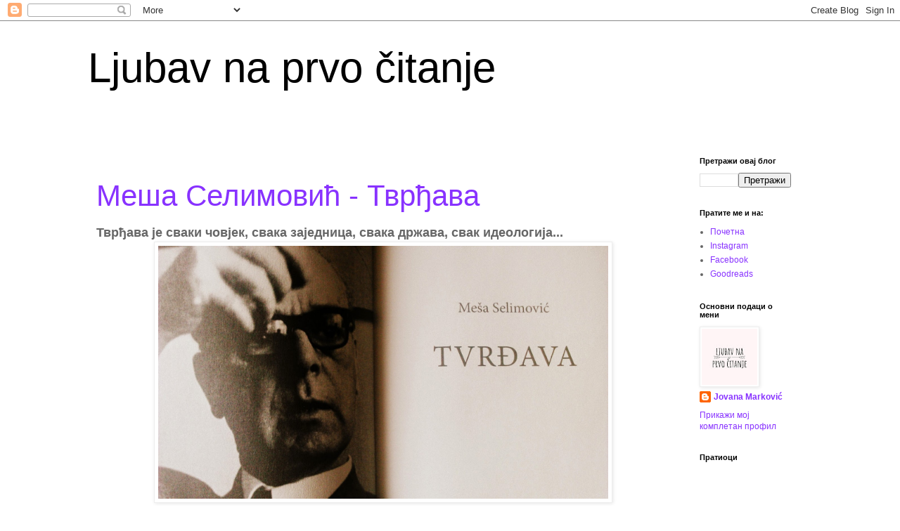

--- FILE ---
content_type: text/html; charset=UTF-8
request_url: https://ljubavnaprvocitanje.blogspot.com/2015/04/
body_size: 33447
content:
<!DOCTYPE html>
<html class='v2' dir='ltr' lang='sr'>
<head>
<link href='https://www.blogger.com/static/v1/widgets/335934321-css_bundle_v2.css' rel='stylesheet' type='text/css'/>
<meta content='width=1100' name='viewport'/>
<meta content='text/html; charset=UTF-8' http-equiv='Content-Type'/>
<meta content='blogger' name='generator'/>
<link href='https://ljubavnaprvocitanje.blogspot.com/favicon.ico' rel='icon' type='image/x-icon'/>
<link href='http://ljubavnaprvocitanje.blogspot.com/2015/04/' rel='canonical'/>
<link rel="alternate" type="application/atom+xml" title="Ljubav na prvo čitanje - Atom" href="https://ljubavnaprvocitanje.blogspot.com/feeds/posts/default" />
<link rel="alternate" type="application/rss+xml" title="Ljubav na prvo čitanje - RSS" href="https://ljubavnaprvocitanje.blogspot.com/feeds/posts/default?alt=rss" />
<link rel="service.post" type="application/atom+xml" title="Ljubav na prvo čitanje - Atom" href="https://www.blogger.com/feeds/2463720789743891390/posts/default" />
<!--Can't find substitution for tag [blog.ieCssRetrofitLinks]-->
<meta content='http://ljubavnaprvocitanje.blogspot.com/2015/04/' property='og:url'/>
<meta content='Ljubav na prvo čitanje' property='og:title'/>
<meta content='' property='og:description'/>
<title>Ljubav na prvo čitanje: април 2015</title>
<style id='page-skin-1' type='text/css'><!--
/*
-----------------------------------------------
Blogger Template Style
Name:     Simple
Designer: Blogger
URL:      www.blogger.com
----------------------------------------------- */
/* Content
----------------------------------------------- */
body {
font: normal normal 12px 'Trebuchet MS', Trebuchet, Verdana, sans-serif;
color: #666666;
background: #ffffff none repeat scroll top left;
padding: 0 0 0 0;
}
html body .region-inner {
min-width: 0;
max-width: 100%;
width: auto;
}
h2 {
font-size: 22px;
}
a:link {
text-decoration:none;
color: #8832ff;
}
a:visited {
text-decoration:none;
color: #888888;
}
a:hover {
text-decoration:underline;
color: #ff32a9;
}
.body-fauxcolumn-outer .fauxcolumn-inner {
background: transparent none repeat scroll top left;
_background-image: none;
}
.body-fauxcolumn-outer .cap-top {
position: absolute;
z-index: 1;
height: 400px;
width: 100%;
}
.body-fauxcolumn-outer .cap-top .cap-left {
width: 100%;
background: transparent none repeat-x scroll top left;
_background-image: none;
}
.content-outer {
-moz-box-shadow: 0 0 0 rgba(0, 0, 0, .15);
-webkit-box-shadow: 0 0 0 rgba(0, 0, 0, .15);
-goog-ms-box-shadow: 0 0 0 #333333;
box-shadow: 0 0 0 rgba(0, 0, 0, .15);
margin-bottom: 1px;
}
.content-inner {
padding: 10px 40px;
}
.content-inner {
background-color: #ffffff;
}
/* Header
----------------------------------------------- */
.header-outer {
background: transparent none repeat-x scroll 0 -400px;
_background-image: none;
}
.Header h1 {
font: normal normal 60px 'Trebuchet MS',Trebuchet,Verdana,sans-serif;
color: #000000;
text-shadow: 0 0 0 rgba(0, 0, 0, .2);
}
.Header h1 a {
color: #000000;
}
.Header .description {
font-size: 18px;
color: #000000;
}
.header-inner .Header .titlewrapper {
padding: 22px 0;
}
.header-inner .Header .descriptionwrapper {
padding: 0 0;
}
/* Tabs
----------------------------------------------- */
.tabs-inner .section:first-child {
border-top: 0 solid #dddddd;
}
.tabs-inner .section:first-child ul {
margin-top: -1px;
border-top: 1px solid #dddddd;
border-left: 1px solid #dddddd;
border-right: 1px solid #dddddd;
}
.tabs-inner .widget ul {
background: transparent none repeat-x scroll 0 -800px;
_background-image: none;
border-bottom: 1px solid #dddddd;
margin-top: 0;
margin-left: -30px;
margin-right: -30px;
}
.tabs-inner .widget li a {
display: inline-block;
padding: .6em 1em;
font: normal normal 12px 'Trebuchet MS', Trebuchet, Verdana, sans-serif;
color: #000000;
border-left: 1px solid #ffffff;
border-right: 1px solid #dddddd;
}
.tabs-inner .widget li:first-child a {
border-left: none;
}
.tabs-inner .widget li.selected a, .tabs-inner .widget li a:hover {
color: #000000;
background-color: #eeeeee;
text-decoration: none;
}
/* Columns
----------------------------------------------- */
.main-outer {
border-top: 0 solid transparent;
}
.fauxcolumn-left-outer .fauxcolumn-inner {
border-right: 1px solid transparent;
}
.fauxcolumn-right-outer .fauxcolumn-inner {
border-left: 1px solid transparent;
}
/* Headings
----------------------------------------------- */
div.widget > h2,
div.widget h2.title {
margin: 0 0 1em 0;
font: normal bold 11px 'Trebuchet MS',Trebuchet,Verdana,sans-serif;
color: #000000;
}
/* Widgets
----------------------------------------------- */
.widget .zippy {
color: #999999;
text-shadow: 2px 2px 1px rgba(0, 0, 0, .1);
}
.widget .popular-posts ul {
list-style: none;
}
/* Posts
----------------------------------------------- */
h2.date-header {
font: normal bold 11px Arial, Tahoma, Helvetica, FreeSans, sans-serif;
}
.date-header span {
background-color: #bbbbbb;
color: #ffffff;
padding: 0.4em;
letter-spacing: 3px;
margin: inherit;
}
.main-inner {
padding-top: 35px;
padding-bottom: 65px;
}
.main-inner .column-center-inner {
padding: 0 0;
}
.main-inner .column-center-inner .section {
margin: 0 1em;
}
.post {
margin: 0 0 45px 0;
}
h3.post-title, .comments h4 {
font: normal normal 42px 'Trebuchet MS',Trebuchet,Verdana,sans-serif;
margin: .75em 0 0;
}
.post-body {
font-size: 110%;
line-height: 1.4;
position: relative;
}
.post-body img, .post-body .tr-caption-container, .Profile img, .Image img,
.BlogList .item-thumbnail img {
padding: 2px;
background: #ffffff;
border: 1px solid #eeeeee;
-moz-box-shadow: 1px 1px 5px rgba(0, 0, 0, .1);
-webkit-box-shadow: 1px 1px 5px rgba(0, 0, 0, .1);
box-shadow: 1px 1px 5px rgba(0, 0, 0, .1);
}
.post-body img, .post-body .tr-caption-container {
padding: 5px;
}
.post-body .tr-caption-container {
color: #666666;
}
.post-body .tr-caption-container img {
padding: 0;
background: transparent;
border: none;
-moz-box-shadow: 0 0 0 rgba(0, 0, 0, .1);
-webkit-box-shadow: 0 0 0 rgba(0, 0, 0, .1);
box-shadow: 0 0 0 rgba(0, 0, 0, .1);
}
.post-header {
margin: 0 0 1.5em;
line-height: 1.6;
font-size: 90%;
}
.post-footer {
margin: 20px -2px 0;
padding: 5px 10px;
color: #666666;
background-color: #eeeeee;
border-bottom: 1px solid #eeeeee;
line-height: 1.6;
font-size: 90%;
}
#comments .comment-author {
padding-top: 1.5em;
border-top: 1px solid transparent;
background-position: 0 1.5em;
}
#comments .comment-author:first-child {
padding-top: 0;
border-top: none;
}
.avatar-image-container {
margin: .2em 0 0;
}
#comments .avatar-image-container img {
border: 1px solid #eeeeee;
}
/* Comments
----------------------------------------------- */
.comments .comments-content .icon.blog-author {
background-repeat: no-repeat;
background-image: url([data-uri]);
}
.comments .comments-content .loadmore a {
border-top: 1px solid #999999;
border-bottom: 1px solid #999999;
}
.comments .comment-thread.inline-thread {
background-color: #eeeeee;
}
.comments .continue {
border-top: 2px solid #999999;
}
/* Accents
---------------------------------------------- */
.section-columns td.columns-cell {
border-left: 1px solid transparent;
}
.blog-pager {
background: transparent url(https://resources.blogblog.com/blogblog/data/1kt/simple/paging_dot.png) repeat-x scroll top center;
}
.blog-pager-older-link, .home-link,
.blog-pager-newer-link {
background-color: #ffffff;
padding: 5px;
}
.footer-outer {
border-top: 1px dashed #bbbbbb;
}
/* Mobile
----------------------------------------------- */
body.mobile  {
background-size: auto;
}
.mobile .body-fauxcolumn-outer {
background: transparent none repeat scroll top left;
}
.mobile .body-fauxcolumn-outer .cap-top {
background-size: 100% auto;
}
.mobile .content-outer {
-webkit-box-shadow: 0 0 3px rgba(0, 0, 0, .15);
box-shadow: 0 0 3px rgba(0, 0, 0, .15);
}
.mobile .tabs-inner .widget ul {
margin-left: 0;
margin-right: 0;
}
.mobile .post {
margin: 0;
}
.mobile .main-inner .column-center-inner .section {
margin: 0;
}
.mobile .date-header span {
padding: 0.1em 10px;
margin: 0 -10px;
}
.mobile h3.post-title {
margin: 0;
}
.mobile .blog-pager {
background: transparent none no-repeat scroll top center;
}
.mobile .footer-outer {
border-top: none;
}
.mobile .main-inner, .mobile .footer-inner {
background-color: #ffffff;
}
.mobile-index-contents {
color: #666666;
}
.mobile-link-button {
background-color: #8832ff;
}
.mobile-link-button a:link, .mobile-link-button a:visited {
color: #ffffff;
}
.mobile .tabs-inner .section:first-child {
border-top: none;
}
.mobile .tabs-inner .PageList .widget-content {
background-color: #eeeeee;
color: #000000;
border-top: 1px solid #dddddd;
border-bottom: 1px solid #dddddd;
}
.mobile .tabs-inner .PageList .widget-content .pagelist-arrow {
border-left: 1px solid #dddddd;
}

--></style>
<style id='template-skin-1' type='text/css'><!--
body {
min-width: 1110px;
}
.content-outer, .content-fauxcolumn-outer, .region-inner {
min-width: 1110px;
max-width: 1110px;
_width: 1110px;
}
.main-inner .columns {
padding-left: 0;
padding-right: 190px;
}
.main-inner .fauxcolumn-center-outer {
left: 0;
right: 190px;
/* IE6 does not respect left and right together */
_width: expression(this.parentNode.offsetWidth -
parseInt("0") -
parseInt("190px") + 'px');
}
.main-inner .fauxcolumn-left-outer {
width: 0;
}
.main-inner .fauxcolumn-right-outer {
width: 190px;
}
.main-inner .column-left-outer {
width: 0;
right: 100%;
margin-left: -0;
}
.main-inner .column-right-outer {
width: 190px;
margin-right: -190px;
}
#layout {
min-width: 0;
}
#layout .content-outer {
min-width: 0;
width: 800px;
}
#layout .region-inner {
min-width: 0;
width: auto;
}
body#layout div.add_widget {
padding: 8px;
}
body#layout div.add_widget a {
margin-left: 32px;
}
--></style>
<link href='https://www.blogger.com/dyn-css/authorization.css?targetBlogID=2463720789743891390&amp;zx=4a4c473a-0d98-4777-8826-3ea745b50424' media='none' onload='if(media!=&#39;all&#39;)media=&#39;all&#39;' rel='stylesheet'/><noscript><link href='https://www.blogger.com/dyn-css/authorization.css?targetBlogID=2463720789743891390&amp;zx=4a4c473a-0d98-4777-8826-3ea745b50424' rel='stylesheet'/></noscript>
<meta name='google-adsense-platform-account' content='ca-host-pub-1556223355139109'/>
<meta name='google-adsense-platform-domain' content='blogspot.com'/>

<script async src="https://pagead2.googlesyndication.com/pagead/js/adsbygoogle.js?client=ca-pub-7853973956288653&host=ca-host-pub-1556223355139109" crossorigin="anonymous"></script>

<!-- data-ad-client=ca-pub-7853973956288653 -->

</head>
<body class='loading variant-simplysimple'>
<div class='navbar section' id='navbar' name='NavBar'><div class='widget Navbar' data-version='1' id='Navbar1'><script type="text/javascript">
    function setAttributeOnload(object, attribute, val) {
      if(window.addEventListener) {
        window.addEventListener('load',
          function(){ object[attribute] = val; }, false);
      } else {
        window.attachEvent('onload', function(){ object[attribute] = val; });
      }
    }
  </script>
<div id="navbar-iframe-container"></div>
<script type="text/javascript" src="https://apis.google.com/js/platform.js"></script>
<script type="text/javascript">
      gapi.load("gapi.iframes:gapi.iframes.style.bubble", function() {
        if (gapi.iframes && gapi.iframes.getContext) {
          gapi.iframes.getContext().openChild({
              url: 'https://www.blogger.com/navbar/2463720789743891390?origin\x3dhttps://ljubavnaprvocitanje.blogspot.com',
              where: document.getElementById("navbar-iframe-container"),
              id: "navbar-iframe"
          });
        }
      });
    </script><script type="text/javascript">
(function() {
var script = document.createElement('script');
script.type = 'text/javascript';
script.src = '//pagead2.googlesyndication.com/pagead/js/google_top_exp.js';
var head = document.getElementsByTagName('head')[0];
if (head) {
head.appendChild(script);
}})();
</script>
</div></div>
<div class='body-fauxcolumns'>
<div class='fauxcolumn-outer body-fauxcolumn-outer'>
<div class='cap-top'>
<div class='cap-left'></div>
<div class='cap-right'></div>
</div>
<div class='fauxborder-left'>
<div class='fauxborder-right'></div>
<div class='fauxcolumn-inner'>
</div>
</div>
<div class='cap-bottom'>
<div class='cap-left'></div>
<div class='cap-right'></div>
</div>
</div>
</div>
<div class='content'>
<div class='content-fauxcolumns'>
<div class='fauxcolumn-outer content-fauxcolumn-outer'>
<div class='cap-top'>
<div class='cap-left'></div>
<div class='cap-right'></div>
</div>
<div class='fauxborder-left'>
<div class='fauxborder-right'></div>
<div class='fauxcolumn-inner'>
</div>
</div>
<div class='cap-bottom'>
<div class='cap-left'></div>
<div class='cap-right'></div>
</div>
</div>
</div>
<div class='content-outer'>
<div class='content-cap-top cap-top'>
<div class='cap-left'></div>
<div class='cap-right'></div>
</div>
<div class='fauxborder-left content-fauxborder-left'>
<div class='fauxborder-right content-fauxborder-right'></div>
<div class='content-inner'>
<header>
<div class='header-outer'>
<div class='header-cap-top cap-top'>
<div class='cap-left'></div>
<div class='cap-right'></div>
</div>
<div class='fauxborder-left header-fauxborder-left'>
<div class='fauxborder-right header-fauxborder-right'></div>
<div class='region-inner header-inner'>
<div class='header section' id='header' name='Заглавље'><div class='widget Header' data-version='1' id='Header1'>
<div id='header-inner'>
<div class='titlewrapper'>
<h1 class='title'>
<a href='https://ljubavnaprvocitanje.blogspot.com/'>
Ljubav na prvo čitanje
</a>
</h1>
</div>
<div class='descriptionwrapper'>
<p class='description'><span>
</span></p>
</div>
</div>
</div></div>
</div>
</div>
<div class='header-cap-bottom cap-bottom'>
<div class='cap-left'></div>
<div class='cap-right'></div>
</div>
</div>
</header>
<div class='tabs-outer'>
<div class='tabs-cap-top cap-top'>
<div class='cap-left'></div>
<div class='cap-right'></div>
</div>
<div class='fauxborder-left tabs-fauxborder-left'>
<div class='fauxborder-right tabs-fauxborder-right'></div>
<div class='region-inner tabs-inner'>
<div class='tabs no-items section' id='crosscol' name='Област са колонама'></div>
<div class='tabs no-items section' id='crosscol-overflow' name='Cross-Column 2'></div>
</div>
</div>
<div class='tabs-cap-bottom cap-bottom'>
<div class='cap-left'></div>
<div class='cap-right'></div>
</div>
</div>
<div class='main-outer'>
<div class='main-cap-top cap-top'>
<div class='cap-left'></div>
<div class='cap-right'></div>
</div>
<div class='fauxborder-left main-fauxborder-left'>
<div class='fauxborder-right main-fauxborder-right'></div>
<div class='region-inner main-inner'>
<div class='columns fauxcolumns'>
<div class='fauxcolumn-outer fauxcolumn-center-outer'>
<div class='cap-top'>
<div class='cap-left'></div>
<div class='cap-right'></div>
</div>
<div class='fauxborder-left'>
<div class='fauxborder-right'></div>
<div class='fauxcolumn-inner'>
</div>
</div>
<div class='cap-bottom'>
<div class='cap-left'></div>
<div class='cap-right'></div>
</div>
</div>
<div class='fauxcolumn-outer fauxcolumn-left-outer'>
<div class='cap-top'>
<div class='cap-left'></div>
<div class='cap-right'></div>
</div>
<div class='fauxborder-left'>
<div class='fauxborder-right'></div>
<div class='fauxcolumn-inner'>
</div>
</div>
<div class='cap-bottom'>
<div class='cap-left'></div>
<div class='cap-right'></div>
</div>
</div>
<div class='fauxcolumn-outer fauxcolumn-right-outer'>
<div class='cap-top'>
<div class='cap-left'></div>
<div class='cap-right'></div>
</div>
<div class='fauxborder-left'>
<div class='fauxborder-right'></div>
<div class='fauxcolumn-inner'>
</div>
</div>
<div class='cap-bottom'>
<div class='cap-left'></div>
<div class='cap-right'></div>
</div>
</div>
<!-- corrects IE6 width calculation -->
<div class='columns-inner'>
<div class='column-center-outer'>
<div class='column-center-inner'>
<div class='main section' id='main' name='Главни'><div class='widget Blog' data-version='1' id='Blog1'>
<div class='blog-posts hfeed'>

          <div class="date-outer">
        

          <div class="date-posts">
        
<div class='post-outer'>
<div class='post hentry uncustomized-post-template' itemprop='blogPost' itemscope='itemscope' itemtype='http://schema.org/BlogPosting'>
<meta content='https://blogger.googleusercontent.com/img/b/R29vZ2xl/AVvXsEjSEhU4tjSnpdMEgwamxOhcpUe9ke4k1SMWryKglR3uGNAm9MBdT6sv_XVzZah2rqGORMXLL2yrbGoHFn5zQ-5UMO2wgmeApP1J5_zBirFwdSrOxpsbp4iy9d9QKCJSYOyNGJ0eO11VRaQ/s1600/a.jpg' itemprop='image_url'/>
<meta content='2463720789743891390' itemprop='blogId'/>
<meta content='2454427906329168984' itemprop='postId'/>
<a name='2454427906329168984'></a>
<h3 class='post-title entry-title' itemprop='name'>
<a href='https://ljubavnaprvocitanje.blogspot.com/2015/04/blog-post_29.html'>Меша Селимовић - Тврђава</a>
</h3>
<div class='post-header'>
<div class='post-header-line-1'></div>
</div>
<div class='post-body entry-content' id='post-body-2454427906329168984' itemprop='description articleBody'>
<div dir="ltr" style="text-align: left;" trbidi="on">
<div class="MsoNormal">
<span style="font-size: large;"><b>Тврђава је сваки човјек, свака заједница, свака држава, свак
идеологија... </b></span></div>
<div class="separator" style="clear: both; text-align: center;">
<a href="https://blogger.googleusercontent.com/img/b/R29vZ2xl/AVvXsEjSEhU4tjSnpdMEgwamxOhcpUe9ke4k1SMWryKglR3uGNAm9MBdT6sv_XVzZah2rqGORMXLL2yrbGoHFn5zQ-5UMO2wgmeApP1J5_zBirFwdSrOxpsbp4iy9d9QKCJSYOyNGJ0eO11VRaQ/s1600/a.jpg" imageanchor="1" style="margin-left: 1em; margin-right: 1em;"><img border="0" height="360" src="https://blogger.googleusercontent.com/img/b/R29vZ2xl/AVvXsEjSEhU4tjSnpdMEgwamxOhcpUe9ke4k1SMWryKglR3uGNAm9MBdT6sv_XVzZah2rqGORMXLL2yrbGoHFn5zQ-5UMO2wgmeApP1J5_zBirFwdSrOxpsbp4iy9d9QKCJSYOyNGJ0eO11VRaQ/s1600/a.jpg" width="640" /></a></div>
<div class="MsoNormal">
<span style="font-size: large;"><b><br /></b></span></div>
<div class="MsoNormal">
<span style="font-size: large;">Постоје књиге које се читају брзо, лагано, за пар сати, за
пар дана. Постоје и оне које се читају дуго, месец дана па и диже. Не зато што
је њихов стил неразговетан, већ зато што имају тежину и вредност и заслужују да
се свакој страници посвети пажња, да не остане ни једно нејасно место или
реченица.</span></div>
<div class="MsoNormal">
<span style="font-size: large;">Дервиш и смрт сам читала веома дуго, трудила сам се да све
разумем, али за овако великог писаца потребно је мало више читалачког искуства.
Пре двадесетак дана узела сам у руке ову дивну књигу и одлучила да јој посветим
пажњу коју заслужује. Читала сам сваког дана по једно поглавље. Ово је књига
којој се поново треба вратити, када стекнем још више и читалачког и животног
искуства. Једноставно, оне књиге које су вредне су скоро увек написане на тај
начин да се другачије схвате са сваким следећим читањем. Трудила сам се и да
запишем цитате, све... то је просто немогуће. У&nbsp;
овој књизи је свака реченица вредна и значајна, свака друга поучна. </span></div>
<div class="separator" style="clear: both; text-align: center;">
<a href="https://blogger.googleusercontent.com/img/b/R29vZ2xl/AVvXsEhafE9Uf46A9NrkfvC3Onzr5AKUdiq2uuIwFsEFB3UcvRSkCiJ31uo8Tu0REoUNrNfwY1TkKiPKNgRbZCAyAxY6tisWsyue0OyoxS8N2fq8sQgOZ9SMYCMfPIYXAUv-yG5DRzipGsVR0ss/s1600/b.jpg" imageanchor="1" style="margin-left: 1em; margin-right: 1em;"><img border="0" height="400" src="https://blogger.googleusercontent.com/img/b/R29vZ2xl/AVvXsEhafE9Uf46A9NrkfvC3Onzr5AKUdiq2uuIwFsEFB3UcvRSkCiJ31uo8Tu0REoUNrNfwY1TkKiPKNgRbZCAyAxY6tisWsyue0OyoxS8N2fq8sQgOZ9SMYCMfPIYXAUv-yG5DRzipGsVR0ss/s1600/b.jpg" width="225" /></a></div>
<div class="MsoNormal">
<span style="font-size: large;"><br /></span></div>
<div class="MsoNormal">
<span style="font-size: large;">Роман је објављен 1870. </span></div>
<div class="MsoNormal">
<span style="font-size: large;">''Из тог чуда што се зове рат, запамтио сам безброј ситница
и само два догађаја, и причам о њима не зато што су тежи од осталих већ што их
нико не заборавља.''</span></div>
<div class="MsoNormal">
<span style="font-size: large;">Главни јунак овог романа је Ахмет Шабо, младић који се
недавно вратио из рата и затекао само остатке свог дома и вест да су му сви
помрели од болести. Среће своју комшиницу Тијану и заљубљује се у њу. Иако
различите вере они се венчавају и живе веома скромно једва сакупљајући крај с
крајем. Фасцинантна је љубав коју осећа према њој, посебно су лепи и дирљиви
описи када описује њену лепоту и оно што осећа према њој. Добија посао код Муле
Ибрахиа кога је спасио у рату. Важан део романа је када Ахмет одлази невољно са
Ибрахимом у село на вечеру код неких угледних сељака. Тамо га наговарају да
каже оно што мисли &#8211; истину. Када излази из куће бива претучен и понижен.
Проналази га Махмут Нератљак и води Тијани. Ибрахим га отпушта са посла а затим
Ахмет узалуд покушава да нађе нови. Међутим, Тијана добија посао. О садражају
не бих више ништа писала. Просто онај ко чита треба сам да разуме и ужива у
неизвесности. У књизи се стално нешто дешава, има пуно ликова, још више
догађаја и сви се надовезују један&nbsp; на
други. </span></div>
<div class="MsoNormal">
<span style="font-size: large;">Што се тиче стила нема тих рече којим бих га описала, свако
ко је прочитао бар део неког Селимовићевог дела зна да је свака његова реченица
на месту, да има смисла. Има пуно ликова, али је сваки битан на неки начин, па
макар се појавио само у једној сцени. Књига је веома снажна као и сви ликови у
њој, заслужује пуну пажњу. Мислим да је потребно и читалачко и животно искуство
да би се сваки део разумео, а ја немам ни једно ни друго.&nbsp;&nbsp; </span></div>
<div class="MsoNormal">
<span style="font-size: large;">&nbsp;Радња романа је
смештена у муслиманској средини 17.века, али то није од велике важности јер
роман потпуно реално осликава и данашње време и друштво. Није важно ни место
јер се ово може догодити било кад, било где и било коме. Главни јунак и
приповедач није идеалн и може да буде ко.&nbsp;
Свако ко чита ово дело може да се бар у једном тренутку поистовети са
Ахметом. </span></div>
<div class="separator" style="clear: both; text-align: center;">
<a href="https://blogger.googleusercontent.com/img/b/R29vZ2xl/AVvXsEiPYGipwYpXOOtOozBo06vMrb5xKpQys_T2EdUUvHK4hTpdKS47cUfgETdd-DAfMYw1Pc1bzg_j88vDYh_-WZ1ZEYR6L_tppJ341cN4KexnCX67sJUQo58DzpkN1mk_yQVDlkCoI3kHG4U/s1600/d.jpg" imageanchor="1" style="margin-left: 1em; margin-right: 1em;"><img border="0" height="400" src="https://blogger.googleusercontent.com/img/b/R29vZ2xl/AVvXsEiPYGipwYpXOOtOozBo06vMrb5xKpQys_T2EdUUvHK4hTpdKS47cUfgETdd-DAfMYw1Pc1bzg_j88vDYh_-WZ1ZEYR6L_tppJ341cN4KexnCX67sJUQo58DzpkN1mk_yQVDlkCoI3kHG4U/s1600/d.jpg" width="400" /></a></div>
<div class="MsoNormal">
<span style="font-size: large;"><br /></span></div>
<div class="MsoNormal">
<span style="font-size: large;">Као што сам већ споменула, књига је пуна лепих реченица,
буквално бих морала да препишем целу књигу када бих хтела да поделим све овде,
зато ћу записати оне најдраже (а кад ме заболи рука од писања и куцања,
једноставно ћу поставити слике <span style="font-family: &quot;wingdings&quot;; mso-ascii-font-family: Calibri; mso-ascii-theme-font: minor-latin; mso-char-type: symbol; mso-hansi-font-family: Calibri; mso-hansi-theme-font: minor-latin; mso-symbol-font-family: Wingdings;">J</span>
).</span></div>
<div class="separator" style="clear: both; text-align: center;">
<a href="https://blogger.googleusercontent.com/img/b/R29vZ2xl/AVvXsEiWmShExggKojKiiRyVyyp9MecR15Y96c__02c0FM_prnj_U2TdbRweOwd3jRPDbuyFhLWmUSFAHBIsJceGG6-nDz968SPzPRF_Fzo3LbnO6bLa-ImZzq5DFfKJQzDcX3mcXP_LjirhdR0/s1600/e.jpg" imageanchor="1" style="margin-left: 1em; margin-right: 1em;"><img border="0" height="640" src="https://blogger.googleusercontent.com/img/b/R29vZ2xl/AVvXsEiWmShExggKojKiiRyVyyp9MecR15Y96c__02c0FM_prnj_U2TdbRweOwd3jRPDbuyFhLWmUSFAHBIsJceGG6-nDz968SPzPRF_Fzo3LbnO6bLa-ImZzq5DFfKJQzDcX3mcXP_LjirhdR0/s1600/e.jpg" width="640" /></a></div>
<div class="MsoNormal">
<span style="font-size: large;"><br /></span></div>
<div class="MsoNormal" style="text-align: center;">
<span style="font-size: large;"><b>Оно што није записано не постоји.</b></span></div>
<div class="MsoNormal" style="text-align: center;">
<span style="font-size: large;"><b><br /></b></span></div>
<div class="MsoNormal" style="text-align: center;">
<span style="font-size: large;"><b>Кад не би било рата поклали бисмо се међусобно.</b></span></div>
<div class="MsoNormal" style="text-align: center;">
<span style="font-size: large;"><b><br /></b></span></div>
<div class="MsoNormal" style="text-align: center;">
<span style="font-size: large;"><b>Тајна се дуже памти од јасне истине.</b></span></div>
<div class="MsoNormal" style="text-align: center;">
<span style="font-size: large;"><b><br /></b></span></div>
<div class="separator" style="clear: both; text-align: center;">
<a href="https://blogger.googleusercontent.com/img/b/R29vZ2xl/AVvXsEjv9ruUnOB_rvm4QGZ5haoGZeJbt7jEfL2L0blhLG76H1Qe5RwzgjkD6AEnrJXamUNC-CoVyc0-n57W_T4gejsd65X9HLjGD5ZDB88vynWhcmUepaRALmLdP69l1EME0vkvVhlHnp6ctw0/s1600/1.jpg" imageanchor="1" style="margin-left: 1em; margin-right: 1em;"><b><img border="0" height="456" src="https://blogger.googleusercontent.com/img/b/R29vZ2xl/AVvXsEjv9ruUnOB_rvm4QGZ5haoGZeJbt7jEfL2L0blhLG76H1Qe5RwzgjkD6AEnrJXamUNC-CoVyc0-n57W_T4gejsd65X9HLjGD5ZDB88vynWhcmUepaRALmLdP69l1EME0vkvVhlHnp6ctw0/s1600/1.jpg" width="640" /></b></a></div>
<div class="MsoNormal" style="text-align: center;">
<span style="font-size: large;"><b><br /></b></span></div>
<div class="MsoNormal" style="text-align: center;">
<span style="font-size: large;"><b><br /></b></span></div>
<div class="MsoNormal" style="text-align: center;">
<span style="font-size: large;"><b>Искуство ме је научило да оно што се не може објаснити
самоме себи треба говорити другима.</b></span></div>
<div class="MsoNormal" style="text-align: center;">
<span style="font-size: large;"><b><br /></b></span></div>
<div class="separator" style="clear: both; text-align: center;">
<a href="https://blogger.googleusercontent.com/img/b/R29vZ2xl/AVvXsEhKiiwpfe4O7NeIp6yzw88bgoRJEoQhz6qo4bp857k8C8ddcSszb8fQTwSqWFexQwPzaQ4iBLdqWGiBFyG-iAsJ37xPoS2pG9dfCmH3a-loIE84Tunmt9EqzQdhukta3tBA5C2o36OFc-k/s1600/2.jpg" imageanchor="1" style="margin-left: 1em; margin-right: 1em;"><b><img border="0" height="326" src="https://blogger.googleusercontent.com/img/b/R29vZ2xl/AVvXsEhKiiwpfe4O7NeIp6yzw88bgoRJEoQhz6qo4bp857k8C8ddcSszb8fQTwSqWFexQwPzaQ4iBLdqWGiBFyG-iAsJ37xPoS2pG9dfCmH3a-loIE84Tunmt9EqzQdhukta3tBA5C2o36OFc-k/s1600/2.jpg" width="640" /></b></a></div>
<div class="MsoNormal" style="text-align: center;">
<b><br /></b></div>
<div class="MsoNormal" style="text-align: center;">
<span style="font-size: large;"><b>Ништа друго ме се није тицало, чак ни могући сутрашњи бол.
Нико ме никад није позвао, ништа ми није нудио, нити сам ја тражио. И никоме
ништа нисам замјерио. Могао сам људима изгледати чудно, као да сам изгубио
разум. Нисам имао запослења, нити сам имао куће, нити сам имао нешто, а било ми
је свеједно.</b></span></div>
<div class="MsoNormal" style="text-align: center;">
<span style="font-size: large;"><b><br /></b></span></div>
<div class="separator" style="clear: both; text-align: center;">
<a href="https://blogger.googleusercontent.com/img/b/R29vZ2xl/AVvXsEg4KA0H3BDqkHvGadNGQHfej03iwqv56mRa-l0RaQKJLQUvgbnRgzysR0tf5yFD3ECAbOKi-O6Xgi-l-RsyNdU5Rji05S6wpVycW8gcbugFFQkkSu1EFIBqFT1KGnP_lkTI3nNsVWCLQ78/s1600/3.jpg" imageanchor="1" style="margin-left: 1em; margin-right: 1em;"><b><img border="0" height="252" src="https://blogger.googleusercontent.com/img/b/R29vZ2xl/AVvXsEg4KA0H3BDqkHvGadNGQHfej03iwqv56mRa-l0RaQKJLQUvgbnRgzysR0tf5yFD3ECAbOKi-O6Xgi-l-RsyNdU5Rji05S6wpVycW8gcbugFFQkkSu1EFIBqFT1KGnP_lkTI3nNsVWCLQ78/s1600/3.jpg" width="640" /></b></a></div>
<div class="MsoNormal" style="text-align: center;">
<span style="font-size: large;"><b><br /></b></span></div>
<div class="MsoNormal" style="text-align: center;">
<b><br /></b></div>
<div class="MsoNormal" style="text-align: center;">
<span style="font-size: large;"><b>Нисмо се договорили, а сута увече смо се опет нашли на
огради између двеју башти. И треће вече, и четврто, и љето се охладило, ми смо
се крили мраком, не желећи да нико сазна колико смо потребни један другоме. А
сви су знали.</b></span></div>
<div class="MsoNormal" style="text-align: center;">
<span style="font-size: large;"><b><br /></b></span></div>
<div class="separator" style="clear: both; text-align: center;">
<a href="https://blogger.googleusercontent.com/img/b/R29vZ2xl/AVvXsEhH8GaEuT6g13awrlQkkAG5lcPepQl-YvmU_EURoUTaZZWiin696-8Hl3KYKXPHtjC1b2_pitZ6bL66vWsNknWzPIBNbJGL4Bl1mXhYNrlfOWFmIGzj_57n0tPb7WIUVYOVS8ovPf_ah1A/s1600/4.jpg" imageanchor="1" style="margin-left: 1em; margin-right: 1em;"><b><img border="0" height="640" src="https://blogger.googleusercontent.com/img/b/R29vZ2xl/AVvXsEhH8GaEuT6g13awrlQkkAG5lcPepQl-YvmU_EURoUTaZZWiin696-8Hl3KYKXPHtjC1b2_pitZ6bL66vWsNknWzPIBNbJGL4Bl1mXhYNrlfOWFmIGzj_57n0tPb7WIUVYOVS8ovPf_ah1A/s1600/4.jpg" width="228" /></b></a></div>
<div class="MsoNormal" style="text-align: center;">
<b><br /></b></div>
<div class="MsoNormal" style="text-align: center;">
<span style="font-size: large;"><b>Ни хаљину не ваља крпити, а камо ли љубав.</b></span></div>
<div class="MsoNormal" style="text-align: center;">
<span style="font-size: large;"><b><br /></b></span></div>
<div class="separator" style="clear: both; text-align: center;">
<a href="https://blogger.googleusercontent.com/img/b/R29vZ2xl/AVvXsEj1BtbBbd96sQ8sAwzd1OwVn8u40pYAeYmJHfVUkdDxahkd9i7roxFFKg3io9jIlfWxcRJAQIRVkIySLWP6IuojM-HNnHRsedhxNoAUICaXqbzrg2eSXBjF6X3vnolmjHwPsoZN0GvFjrc/s1600/5.jpg" imageanchor="1" style="margin-left: 1em; margin-right: 1em;"><b><img border="0" height="416" src="https://blogger.googleusercontent.com/img/b/R29vZ2xl/AVvXsEj1BtbBbd96sQ8sAwzd1OwVn8u40pYAeYmJHfVUkdDxahkd9i7roxFFKg3io9jIlfWxcRJAQIRVkIySLWP6IuojM-HNnHRsedhxNoAUICaXqbzrg2eSXBjF6X3vnolmjHwPsoZN0GvFjrc/s1600/5.jpg" width="640" /></b></a></div>
<div class="separator" style="clear: both; text-align: center;">
<a href="https://blogger.googleusercontent.com/img/b/R29vZ2xl/AVvXsEiwKSecRCdrL68IwBLBeQ7glJadFIFsulhBhezycdOsKKYwptDXXjlBzvXcGZi5mUgFjQc5vovVRMTFlBJlPt8Oenu3A1LF8J14_5dvdsb_ts-X1VjP2KASqxeUm7j-E2MW7sII0pWAhl0/s1600/6.jpg" imageanchor="1" style="margin-left: 1em; margin-right: 1em;"><b><img border="0" height="608" src="https://blogger.googleusercontent.com/img/b/R29vZ2xl/AVvXsEiwKSecRCdrL68IwBLBeQ7glJadFIFsulhBhezycdOsKKYwptDXXjlBzvXcGZi5mUgFjQc5vovVRMTFlBJlPt8Oenu3A1LF8J14_5dvdsb_ts-X1VjP2KASqxeUm7j-E2MW7sII0pWAhl0/s1600/6.jpg" width="640" /></b></a></div>
<div class="MsoNormal" style="text-align: center;">
<span style="font-size: large;"><b><br /></b></span></div>
<div class="MsoNormal" style="text-align: center;">
<br /></div>
<div class="MsoListParagraphCxSpFirst" style="text-align: center; text-indent: -0.25in;">
<!--[if !supportLists]--><span style="font-size: large;"><b>-<span style="font-stretch: normal;">&nbsp;&nbsp;&nbsp;&nbsp;&nbsp;&nbsp;&nbsp;&nbsp;&nbsp;
</span><!--[endif]-->Зар лукавство може заменити знање?</b></span></div>
<div class="MsoListParagraphCxSpMiddle" style="text-align: center; text-indent: -0.25in;">
<!--[if !supportLists]--><span style="font-size: large;"><b>-<span style="font-stretch: normal;">&nbsp;&nbsp;&nbsp;&nbsp;&nbsp;&nbsp;&nbsp;&nbsp;&nbsp;
</span><!--[endif]-->Искусан човјек би упитао: зар знање може зар
знање може замјенити лукавство.</b></span></div>
<div class="MsoListParagraphCxSpMiddle" style="text-align: center; text-indent: -0.25in;">
<!--[if !supportLists]--><span style="font-size: large;"><b>-<span style="font-stretch: normal;">&nbsp;&nbsp;&nbsp;&nbsp;&nbsp;&nbsp;&nbsp;&nbsp;&nbsp;
</span><!--[endif]-->Лукавство је непоштење.</b></span></div>
<div class="MsoListParagraphCxSpMiddle" style="text-align: center; text-indent: -0.25in;">
<!--[if !supportLists]--><span style="font-size: large;"><b>-<span style="font-stretch: normal;">&nbsp;&nbsp;&nbsp;&nbsp;&nbsp;&nbsp;&nbsp;&nbsp;&nbsp;
</span><!--[endif]-->Није увјек непоштење. Зато што је
неопходно.&nbsp; Као капут зими. Неко то зове
мудрошћу.</b></span></div>
<div class="MsoListParagraphCxSpMiddle" style="text-align: center; text-indent: -0.25in;">
<!--[if !supportLists]--><span style="font-size: large;"><b>-<span style="font-stretch: normal;">&nbsp;&nbsp;&nbsp;&nbsp;&nbsp;&nbsp;&nbsp;&nbsp;&nbsp;
</span><!--[endif]-->Шта би прво саветовао човјеку коме желиш добро?</b></span></div>
<div class="MsoListParagraphCxSpLast" style="text-align: center; text-indent: -0.25in;">
<!--[if !supportLists]--><span style="font-size: large;"><b>-<span style="font-stretch: normal;">&nbsp;&nbsp;&nbsp;&nbsp;&nbsp;&nbsp;&nbsp;&nbsp;&nbsp;
</span><!--[endif]-->Да се својим мишљењем не издваја међу људима са
којим живи. Зато што ће се онемогућити пре него што учини.</b></span><br />
<span style="font-size: large;"><b><br /></b></span></div>
<div class="MsoNormal" style="text-align: center;">
<span style="font-size: large;"><b>Нико ником не може натоварити толико мука на врат колико
човјек сам себи.</b></span></div>
<div class="MsoNormal">
</div>
<div style="text-align: center;">
</div>
<o:p><span style="font-size: large;"><b></b></span></o:p><br />
<div class="separator" style="clear: both; text-align: center;">
<span style="font-size: large;"><b><a href="https://blogger.googleusercontent.com/img/b/R29vZ2xl/AVvXsEh5lMBhc29NmFOnaZHiQdCS4qfFozsCH2U0Fju4WhRPuEiCYGAH6pr4PGRaeB-1Yg2oPIzDbDOikewAGag-ZoJO7mzNzlskVRfW0BTMi9DwoBOe21UIO4HL53umy64OQiNRH5Ic4dopQXA/s1600/7.jpg" imageanchor="1" style="margin-left: 1em; margin-right: 1em;"><img border="0" height="250" src="https://blogger.googleusercontent.com/img/b/R29vZ2xl/AVvXsEh5lMBhc29NmFOnaZHiQdCS4qfFozsCH2U0Fju4WhRPuEiCYGAH6pr4PGRaeB-1Yg2oPIzDbDOikewAGag-ZoJO7mzNzlskVRfW0BTMi9DwoBOe21UIO4HL53umy64OQiNRH5Ic4dopQXA/s1600/7.jpg" width="640" /></a></b></span></div>
<span style="font-size: large;"><b>
</b></span>
<br />
<div class="separator" style="clear: both; text-align: center;">
</div>
<div class="MsoNormal" style="text-align: center;">
<o:p><span style="font-size: large;"><b><br /></b></span></o:p></div>
<div class="MsoNormal" style="text-align: center;">
<span style="font-size: large;"><b>Хиљаду нечијих срећних часака биће као овај, али овај никад више.
Хиљаду туђих љубави биће као ова, али ова никад више. Никад: једина коначност.
Први пут знам шта је срећа, осећам је, видим, миришем.</b></span></div>
<div class="MsoNormal" style="text-align: center;">
<span style="font-size: large;"><b><br /></b></span></div>
<div class="separator" style="clear: both; text-align: center;">
<a href="https://blogger.googleusercontent.com/img/b/R29vZ2xl/AVvXsEhIVXLYrXOe46JDMn5VV2YsuYLGSmR0iy7Z76TwfkNBS3kX6qcmtVl9rW3rwYcRIBmTtEjUwUBM5k6hGNQ0wfFsX9tVTQ7QTqSxr1KcpIIX3ApL-fUbjZBIKBhAykvBCazfd693eR9OqPQ/s1600/8.jpg" imageanchor="1" style="margin-left: 1em; margin-right: 1em;"><b><img border="0" height="276" src="https://blogger.googleusercontent.com/img/b/R29vZ2xl/AVvXsEhIVXLYrXOe46JDMn5VV2YsuYLGSmR0iy7Z76TwfkNBS3kX6qcmtVl9rW3rwYcRIBmTtEjUwUBM5k6hGNQ0wfFsX9tVTQ7QTqSxr1KcpIIX3ApL-fUbjZBIKBhAykvBCazfd693eR9OqPQ/s1600/8.jpg" width="640" /></b></a></div>
<div class="MsoNormal" style="text-align: center;">
<span style="font-size: large;"><b><br /></b></span></div>
<div class="MsoNormal" style="text-align: center;">
<br /></div>
<div class="MsoNormal" style="text-align: center;">
<span style="font-size: large;"><b>Никад човек не може тако упропастити живот као кад жели да
га поправи, а не зна ни зашто ни како да га поправи, нити зна је л то
поправљање или кварење, поготово ако изгуби свој мир.</b></span></div>
<div class="MsoNormal" style="text-align: center;">
<br /></div>
<div class="MsoListParagraphCxSpFirst" style="text-align: center; text-indent: -0.25in;">
<!--[if !supportLists]--><span style="font-size: large;"><b>-<span style="font-stretch: normal;">&nbsp;&nbsp;&nbsp;&nbsp;&nbsp;&nbsp;&nbsp;&nbsp;&nbsp;
</span><!--[endif]-->Глупости! Што има више светих склоности иза
којих се људи крију, све је више простора за људско зло. Човјек увек измисли
разлог изван себе да би се ослободи одговорности и кривице. То је подстицај за
заједничку неодговорност.</b></span></div>
<div class="MsoListParagraphCxSpMiddle" style="text-align: center; text-indent: -0.25in;">
<!--[if !supportLists]--><span style="font-size: large;"><b>-<span style="font-stretch: normal;">&nbsp;&nbsp;&nbsp;&nbsp;&nbsp;&nbsp;&nbsp;&nbsp;&nbsp;
</span><!--[endif]-->Хоћеш да кажеш да свако одређује шта је добро
шта је зло?</b></span></div>
<div class="MsoListParagraphCxSpMiddle" style="text-align: center; text-indent: -0.25in;">
<!--[if !supportLists]--><span style="font-size: large;"><b>-<span style="font-stretch: normal;">&nbsp;&nbsp;&nbsp;&nbsp;&nbsp;&nbsp;&nbsp;&nbsp;&nbsp;
</span><!--[endif]-->Свакако! И ниједно зло не може постати добро
зато што га прихвата већина.</b></span></div>
<div class="MsoListParagraphCxSpMiddle" style="text-align: center; text-indent: -0.25in;">
<!--[if !supportLists]--><span style="font-size: large;"><b>-<span style="font-stretch: normal;">&nbsp;&nbsp;&nbsp;&nbsp;&nbsp;&nbsp;&nbsp;&nbsp;&nbsp;
</span><!--[endif]-->Да ли је одбрана зло? Одбрана вјере, напримјер?</b></span></div>
<div class="MsoListParagraphCxSpLast" style="text-align: center; text-indent: -0.25in;">
<!--[if !supportLists]--><span style="font-size: large;"><b>-<span style="font-stretch: normal;">&nbsp;&nbsp;&nbsp;&nbsp;&nbsp;&nbsp;&nbsp;&nbsp;&nbsp;
</span><!--[endif]-->Одбрана је често напад.</b></span><br />
<span style="font-size: large;"><b><br /></b></span></div>
<div class="MsoNormal" style="text-align: center;">
<span style="font-size: large;"><b>Све ће проћи, господине, - говорио је тихо Ибрахим Поро. &#8211;
Али каква је то утјеха? Проћи ће и радост, проћи ће и љубав, проћи ће и живот.
Зар је нада у томе да све прође? Па ипак, проћи ће и ово, господине, и овај
срам, и ова запрепаштеност, и ове муке због којих бих пристао да умрем без
уздаха.</b></span></div>
<div class="MsoNormal" style="text-align: center;">
<span style="font-size: large;"><b><br /></b></span></div>
<div class="separator" style="clear: both; text-align: center;">
<a href="https://blogger.googleusercontent.com/img/b/R29vZ2xl/AVvXsEjA44Hr4iViKjbQNOl3CJaSTooQTzfg8fIenX5I3CdwP9W4TbMd4sFKu9-1sIMf2aipFaZMcE5EGQswVpIkfnjTf4uQgZ-xWh_tG7IRXOfBkddBiIOzcGvrZRgjTrdzEIdiN20rl1C4yc4/s1600/9.jpg" imageanchor="1" style="margin-left: 1em; margin-right: 1em;"><b><img border="0" height="352" src="https://blogger.googleusercontent.com/img/b/R29vZ2xl/AVvXsEjA44Hr4iViKjbQNOl3CJaSTooQTzfg8fIenX5I3CdwP9W4TbMd4sFKu9-1sIMf2aipFaZMcE5EGQswVpIkfnjTf4uQgZ-xWh_tG7IRXOfBkddBiIOzcGvrZRgjTrdzEIdiN20rl1C4yc4/s1600/9.jpg" width="640" /></b></a></div>
<div class="MsoNormal" style="text-align: center;">
<b><br /></b></div>
<div class="MsoNormal" style="text-align: center;">
<span style="font-size: large;"><b>У рату, или великим несрећама, човјек учини и добро и зло,
подједнако, једно иза другог. Зато што је несигуран. А у миру све пролази,
мисли само на себе. &nbsp;&nbsp;</b></span></div>
<div class="MsoNormal" style="text-align: center;">
<span style="font-size: large;"><b>Је л та мудрост, да не очекујемо много ни од себе ни од
других? Је л то губитак или добитак, ако сазнамо праву мјеру, своју и туђу?
Губитак је што је то мјера ситна, а добитак што не тражимо више.</b></span></div>
<div class="MsoNormal" style="text-align: center;">
<br /></div>
<div class="MsoListParagraphCxSpFirst" style="text-align: center; text-indent: -0.25in;">
<!--[if !supportLists]--><span style="font-size: large;"><b>-<span style="font-stretch: normal;">&nbsp;&nbsp;&nbsp;&nbsp;&nbsp;&nbsp;&nbsp;&nbsp;&nbsp;
</span><!--[endif]-->Рјечи су ваздух, какву штету могу нанјети?</b></span></div>
<div class="MsoListParagraphCxSpLast" style="text-align: center; text-indent: -0.25in;">
<!--[if !supportLists]--><span style="font-size: large;"><b>-<span style="font-stretch: normal;">&nbsp;&nbsp;&nbsp;&nbsp;&nbsp;&nbsp;&nbsp;&nbsp;&nbsp;
</span><!--[endif]-->Рјечи су отров, од њих почиње свако зло.</b></span></div>
<div class="MsoNormal" style="text-align: center;">
<br /></div>
<div class="MsoNormal" style="text-align: center;">
<span style="font-size: large;"><b>Некад сам, у љутњи, пријетио мржњом, а некад је осјећао.</b></span></div>
<div class="MsoNormal" style="text-align: center;">
<br /></div>
<div class="MsoNormal" style="text-align: center;">
<span style="font-size: large;"><b>Рођен сам, изгледа, за ситне ствари, као и већина људи, и
није ми жао што је тако.</b></span></div>
<div class="MsoNormal" style="text-align: center;">
<br /></div>
<div class="MsoNormal" style="text-align: center;">
<span style="font-size: large;"><b>Поштен сам колико могу, никоме не желим сувише зла, хтео бих
да људе више волим него што их жалим, молим се својој срећи да мимо мене прође
оно што ме се не тиче.</b></span></div>
<div class="MsoNormal" style="text-align: center;">
<br /></div>
<div class="MsoNormal" style="text-align: center;">
<span style="font-size: large;"><b>А оно што се дјеси не може се спријечити. Кад би све људе
стрпали у затвор, не би било злочина. Али ни живота. Мрзим злочин али више
волим живот и са злочином него опште гробље.</b></span></div>
<div class="MsoNormal" style="text-align: center;">
<br /></div>
<div class="MsoNormal" style="text-align: center;">
<span style="font-size: large;"><b>Нико не пита шта си мислио, већ што си учинио. Мисао је само
твоја, чин свачија.</b></span></div>
<div class="MsoNormal" style="text-align: center;">
<br /></div>
<div class="MsoNormal" style="text-align: center;">
<span style="font-size: large;"><b>Рат је сурова али поштена борба, као међу животињама. Живот
у миру је сурова борба, али непоштен, као међу људима.</b></span></div>
<div class="MsoNormal" style="text-align: center;">
<br /></div>
<div class="MsoListParagraphCxSpFirst" style="text-align: center; text-indent: -0.25in;">
<!--[if !supportLists]--><span style="font-size: large;"><b>-<span style="font-stretch: normal;">&nbsp;&nbsp;&nbsp;&nbsp;&nbsp;&nbsp;&nbsp;&nbsp;&nbsp;
</span><!--[endif]-->Народ је пуст број, расута снага. Нема једног
циља, ништа му није заједничко, осим непосредне користи и страха. Издјељени
смо. Село селу неће помоћи ако наиће опасност. Свако се нада да ће њега
мимоићи.</b></span></div>
<div class="MsoListParagraphCxSpLast" style="text-align: center; text-indent: -0.25in;">
<!--[if !supportLists]--><span style="font-size: large;"><b>-<span style="font-stretch: normal;">&nbsp;&nbsp;&nbsp;&nbsp;&nbsp;&nbsp;&nbsp;&nbsp;&nbsp;
</span><!--[endif]-->Народ је расута снага само ако не види
заједнички циљ на тајну корист по себи. Ако сазна, ако се увјери, може све. Али
прво треба отјерати оне који владају.</b></span></div>
<div class="MsoNormal" style="text-align: center;">
<span style="font-size: large;"><b>Одакле му та твра вјера, коју одбија свака вјероватност?
Толики су се надали, а нису дочекали. А нови који долазе опет верују. Човјекова
нада је јача од искуства, не може је поколебати туђи неуспех.</b></span></div>
<div class="MsoNormal" style="text-align: center;">
<br /></div>
<div class="MsoNormal" style="text-align: center;">
<span style="font-size: large;"><b>Какав је ово живот, какав свијет, у којем чиним зло и кад
чиним најбоље. А чиним зло и кад ништо не чиним, остављајући и зло и добро на
миру. Чиним зло и кад говорим, јер не кажем оно што би требало. Чиним зло и кад
ћутим, јер живим као да ме и нема. Чиним зло зато што живим, јер не знам како
да живим. Случајно присуствујем животу и све што учиним није моје.</b></span></div>
<div class="MsoNormal" style="text-align: center;">
<br /></div>
<div class="MsoNormal" style="text-align: center;">
<span style="font-size: large;"><b>Тешко је одлучивати о судбини људи. Неспособан сам за то
кројење правде, у коју се увек крије макар мало неправде, ма за кога. Никад
нисам желио да пресуђујем међу људима, јер у томе правде нема. </b></span></div>
<div class="MsoNormal" style="text-align: center;">
<br /></div>
<div class="MsoNormal" style="text-align: center;">
<span style="font-size: large;"><b>Осим трговаца, путују само узнемирени људи, који не могу да
остану сами са собом, јуре за новом сликом непознатог свијета, које нуде својим
очима, али им душа остаје празна.</b></span></div>
<div class="MsoNormal">
<br /></div>
<div class="MsoNormal">
<br /></div>
<div class="MsoNormal">
<span style="font-size: large;"><u>Најбољи лик:</u> Ахмет Шабо, Тијана, Мехмут,</span></div>
<div class="MsoNormal">
<span style="font-size: large;"><u>Најгори лик:</u> Мула Ибрахим, Осман Вук, Авдага</span></div>
<div class="MsoNormal">
<span style="font-size: large;"><u>Оцена (од 1 до 5)</u>: 5</span></div>
<div class="MsoNormal">
<span style="font-size: large;"><u>Жанр</u>: драма</span></div>
<div class="MsoNormal">
<span style="font-size: large;"><u>Шта сам научила:</u> Пуно тога (види цитате)</span></div>
<div class="MsoNormal">
<span style="font-size: large;"><u>Издавач:</u> Књигу је издала издавачка кућа Вулкан, као и друге
Мешине књиге - Дервиш и смрт и Острво. Нисам сигурна да ли могу да се нађу у
електронском издању, али то није важно јер овако добра дела заслужују да се
нађу на свакој полици а и нису скупа. </span></div>
<br />
<div class="MsoNormal">
<br /></div>
</div>
<div style='clear: both;'></div>
</div>
<div class='post-footer'>
<div class='post-footer-line post-footer-line-1'>
<span class='post-author vcard'>
</span>
<span class='post-timestamp'>
-
<meta content='http://ljubavnaprvocitanje.blogspot.com/2015/04/blog-post_29.html' itemprop='url'/>
<a class='timestamp-link' href='https://ljubavnaprvocitanje.blogspot.com/2015/04/blog-post_29.html' rel='bookmark' title='permanent link'><abbr class='published' itemprop='datePublished' title='2015-04-29T12:03:00+02:00'>април 29, 2015</abbr></a>
</span>
<span class='post-comment-link'>
</span>
<span class='post-icons'>
</span>
<div class='post-share-buttons goog-inline-block'>
<a class='goog-inline-block share-button sb-email' href='https://www.blogger.com/share-post.g?blogID=2463720789743891390&postID=2454427906329168984&target=email' target='_blank' title='Пошаљи ово имејлом'><span class='share-button-link-text'>Пошаљи ово имејлом</span></a><a class='goog-inline-block share-button sb-blog' href='https://www.blogger.com/share-post.g?blogID=2463720789743891390&postID=2454427906329168984&target=blog' onclick='window.open(this.href, "_blank", "height=270,width=475"); return false;' target='_blank' title='BlogThis!'><span class='share-button-link-text'>BlogThis!</span></a><a class='goog-inline-block share-button sb-twitter' href='https://www.blogger.com/share-post.g?blogID=2463720789743891390&postID=2454427906329168984&target=twitter' target='_blank' title='Дели на X-у'><span class='share-button-link-text'>Дели на X-у</span></a><a class='goog-inline-block share-button sb-facebook' href='https://www.blogger.com/share-post.g?blogID=2463720789743891390&postID=2454427906329168984&target=facebook' onclick='window.open(this.href, "_blank", "height=430,width=640"); return false;' target='_blank' title='Дели на Facebook-у'><span class='share-button-link-text'>Дели на Facebook-у</span></a><a class='goog-inline-block share-button sb-pinterest' href='https://www.blogger.com/share-post.g?blogID=2463720789743891390&postID=2454427906329168984&target=pinterest' target='_blank' title='Дели на Pinterest-у'><span class='share-button-link-text'>Дели на Pinterest-у</span></a>
</div>
</div>
<div class='post-footer-line post-footer-line-2'>
<span class='post-labels'>
Ознаке:
<a href='https://ljubavnaprvocitanje.blogspot.com/search/label/Citati' rel='tag'>Citati</a>,
<a href='https://ljubavnaprvocitanje.blogspot.com/search/label/Doma%C4%87i%20autori' rel='tag'>Domaći autori</a>,
<a href='https://ljubavnaprvocitanje.blogspot.com/search/label/Recenzije' rel='tag'>Recenzije</a>
</span>
</div>
<div class='post-footer-line post-footer-line-3'>
<span class='post-location'>
</span>
</div>
</div>
</div>
</div>
<div class='post-outer'>
<div class='post hentry uncustomized-post-template' itemprop='blogPost' itemscope='itemscope' itemtype='http://schema.org/BlogPosting'>
<meta content='https://blogger.googleusercontent.com/img/b/R29vZ2xl/AVvXsEh-vKye6i0vm1Gb8G5syW-qjQ0n4qPmYF1O4eGwC0EXjXHqTqrhrTmYlVgJpRRJS7QiSm6JR19Nl9JMnvSduCbL5FQ4UEU8NLPTty90DVszRMptam5yLxRDKLFcBlV11opQ_Ed-2mBARvI/s1600/IMG_20150423_162224.jpg' itemprop='image_url'/>
<meta content='2463720789743891390' itemprop='blogId'/>
<meta content='6615800814788435016' itemprop='postId'/>
<a name='6615800814788435016'></a>
<h3 class='post-title entry-title' itemprop='name'>
<a href='https://ljubavnaprvocitanje.blogspot.com/2015/04/10-999.html'>10 за 999 (прва интернет куповина)</a>
</h3>
<div class='post-header'>
<div class='post-header-line-1'></div>
</div>
<div class='post-body entry-content' id='post-body-6615800814788435016' itemprop='description articleBody'>
<div dir="ltr" style="text-align: left;" trbidi="on">
<div class="MsoNormal">
<span style="font-size: large;">Још пре више од две недеље осванула је вест на страницам
Лагуне и Делфи књижаре да се спрема велика акција, у уторак (14.априла) у 10
сати, изаћиће списак књига које се могу купити и то по невероватно ниској цени -
10 књига за 999 динара, услови су наручити их&nbsp;
преко интернета и мора баш десет у комплету. Прво сам једва чекала да
видим списак књига које су на акцији, али је узбуђење почело да јењава јер до
сада никад нисам наручила ништа преко интернета и била сам превише несигурна. И
док сам се ја тако премишљала и скупила храброст да наручим књиге у четвртак
увече већина добрих наслова је већ била распродата. Цимерка и ја само селе за
лаптоп у четвртакк увече и одабрале десет књига од оно мало што је остало. Ја
сам изабрала седам: Заувек &#8211; Меги Стивотер (трећи део тинејџерске трилогије о
љубави између вукодлака и девојке), Лишена снова &#8211; Џозефина Анџелина (прича о
Хелен која има способност да сиђе у Хад), У сенци свога брата &#8211; Уве Тим (писац
на приповеда о брату који се добровољно пријавио да иде у рат и убија), Мали
Хектор учи шта је живот &#8211; Франсоа Лелор, Траљави почеци &#8211; Меган Макаферти
(књига за младе, писана у форми дневника, где видимо Џескиу и њено суочавање са
проблемима на које наилазе млади), Додатне порције - Меган Макаферти (наставак
предходне књиге), Спора смрт Лусијане Б &#8211; Гиљермо Мартинес (Лусијан умире
дечко, а затим још шест блиских особа), а цимерка је изабрала три: Туркето &#8211;
Метин Ардирт, Џејмс Патерсон &#8211; Максимум Рајд, Експеримент &#8211; Ејнџел и Ден Симонс
&#8211; Стрвинарска утеха: Отварање. </span></div>
<div class="separator" style="clear: both; text-align: center;">
<a href="https://blogger.googleusercontent.com/img/b/R29vZ2xl/AVvXsEh-vKye6i0vm1Gb8G5syW-qjQ0n4qPmYF1O4eGwC0EXjXHqTqrhrTmYlVgJpRRJS7QiSm6JR19Nl9JMnvSduCbL5FQ4UEU8NLPTty90DVszRMptam5yLxRDKLFcBlV11opQ_Ed-2mBARvI/s1600/IMG_20150423_162224.jpg" imageanchor="1" style="margin-left: 1em; margin-right: 1em;"><img border="0" height="640" src="https://blogger.googleusercontent.com/img/b/R29vZ2xl/AVvXsEh-vKye6i0vm1Gb8G5syW-qjQ0n4qPmYF1O4eGwC0EXjXHqTqrhrTmYlVgJpRRJS7QiSm6JR19Nl9JMnvSduCbL5FQ4UEU8NLPTty90DVszRMptam5yLxRDKLFcBlV11opQ_Ed-2mBARvI/s1600/IMG_20150423_162224.jpg" width="640" /></a></div>
<div class="MsoNormal">
<span style="font-size: large;"><br /></span></div>
<div class="MsoNormal">
<span style="font-size: large;">И тако је почео онај тежи део &#8211; чекање. Ми блесаве, уместо
да смо наручиле одмах, па да стигну за два дана, ми наручиле пред сам викенд.
Знала сам да у петак неће стићи, надала сам се да ће стићи у суботу, али ко ће
да чека понедељак. Међутим, проблем настаје када оне нису стигле ни у
понедељак. Слале смо мејлове Делфи књижари, и буквално сам на пет минута
проверавала мејл, али ништа. Када су ми коначно одговорили рекли су да ће књиге
бити ПОСЛАТЕ крајем недеље. Видела сам на њиховој фесбук страницеи да многи
нису добили своје пакете иако су наручили пре мене. Узбуђење је полако нестало,
само сам почела да будем напета. Нисам ни мало задовољна доставом, тамо јасно
пише да књиге стижу у року од два радна дана, а ја их чекала тако дуго. Најгоре
је што сам по коментарима на интернету видела да су неки наручили после нас, а
добили их пре нас. Не разумем како они то шаљу и одлучују коме прво. На крају
смо добиле мејл да су послате у среду, најгоре је било у четвртак, када је ујутру
стигла порука на телефону да их очекујемо тог дана, и коначно су стигле. Не
процењив осећај мириса нових књига. Ајде што је моја прва куповина преко
интернета скоро успешна, него што сам обогатила своју полицу за седам солидних
наслова за само 700 динара. </span></div>
<div class="MsoNormal">
<span style="font-size: large;">Већ сам више пута спомињала како су књиге данас веома скупе,
ајде што људи мало читају, него и они који воле вероватно тешко одвајају за то
или се одлучују за електронска издања. Ја сам ето студент и треба ми прилично
пуно времена да накупим новац, а да не тражим од мојих још и за то. Него ако ми
дају да купим нешто ја купим јефтиније да уштедим за књиге, још се и трудим да
купујем само добре и оне која заиста желим да додирнем и држим у рукама, а
остале читам у електронском издању. Ова куповина је била изненадна, али се не
кајем, никако. Спремала сам се да купим три Лагунина издања и надам се да ће се
наћи на мојој полици ускору. Светлост у прозору &#8211; Лусинда Рајли (једна мени
веома драга књижевница и кад већ имам три њене књиге зашто не и ову), Кућа сећања
и заборава (која је већ дуже на мојој листи) и ускоро би требало да изађе Убити
птицу ругалицу (једна од мојих омиљених кењига). За то ће ми требати, по мојој
процени, нешто мање од 3000 динара. Сада постоји опција да чекам неку акцију,
али ја сам веома нестрпљива јер ове три књиге заиста желим више од свих
осталих.</span></div>
<div class="MsoNormal">
<span style="font-size: large;">Да се вратим на ову акцију. Када су у питању овакве акције,
никако се не може очекивати да ће сада изаћи неки нови наслови или они који су
били веома популарни, али ако се одма наруче књиге, када се акција појави на
интернету, може се уловити нека добра књига. Има пуно дечијих књига и
тинејџерских (више волим да каженм књиге за младе, али ако Лагуна користи тај
израз у опис, ајде). Ја искрено волим да се враћам књигама за младе јер су неке
заиста добре, па су се и нашле сада на мојој листи. Књигу Траљави почеци сам
хтела да читам још кад сам била у основној и никад нисам имала прилике, а ево
је сада. Пошто сам закаснила пропустила сам неке добре наслове: Хвала за
успомене (мислим да ми је то једина Сесилијина кењига која ми недостаје на
полици), Лето мртвих играчака (која ме привлачи још од кад је изашла) и
Неодољиво мртва. Нервирала сам се када сам видела људе да дела по друштвеним
мрежама да су баш купили те књиге. Али добро, добро је и ово. Мислим да не бих
могла да накупим десет наслова да се цимерка није придружила и узела за себе
три, а већ у петак ујутру готово да није остало ништа и оно мало добрих књига
што је остало &#8211; распродато. Изненадила сам се јер сам видела да је на акцији
Сара Десен, а ја сам књигу Истина о вечности купила по пуној цени и то два
пута, једну за мене једну другарици за рођендан. Ту су још и неке књиге које
сам такође куповала по регуларној цени. Увек се питам да ли да купујем одмах
или да чекам, шта ако се одмах распродају или никад не буду на акцији? Стално
се дешва да Делфи има добре акције само преко интернета, сада, када сам
савладала тај страх око куповине, можда ће ми бити лакше да искористим још неку
акцију и то ПРВОГ ДАНА КАДА СЕ ПОЈАВИ иначе оде све што је добро. </span></div>
<br />
<div class="MsoNormal">
<span style="font-size: large;">Сад се највише радујем књигама Меган Макафери, У сенци мога
брата и Спора смрт Лусијане Б.</span></div>
</div>
<div style='clear: both;'></div>
</div>
<div class='post-footer'>
<div class='post-footer-line post-footer-line-1'>
<span class='post-author vcard'>
</span>
<span class='post-timestamp'>
-
<meta content='http://ljubavnaprvocitanje.blogspot.com/2015/04/10-999.html' itemprop='url'/>
<a class='timestamp-link' href='https://ljubavnaprvocitanje.blogspot.com/2015/04/10-999.html' rel='bookmark' title='permanent link'><abbr class='published' itemprop='datePublished' title='2015-04-29T11:52:00+02:00'>април 29, 2015</abbr></a>
</span>
<span class='post-comment-link'>
</span>
<span class='post-icons'>
</span>
<div class='post-share-buttons goog-inline-block'>
<a class='goog-inline-block share-button sb-email' href='https://www.blogger.com/share-post.g?blogID=2463720789743891390&postID=6615800814788435016&target=email' target='_blank' title='Пошаљи ово имејлом'><span class='share-button-link-text'>Пошаљи ово имејлом</span></a><a class='goog-inline-block share-button sb-blog' href='https://www.blogger.com/share-post.g?blogID=2463720789743891390&postID=6615800814788435016&target=blog' onclick='window.open(this.href, "_blank", "height=270,width=475"); return false;' target='_blank' title='BlogThis!'><span class='share-button-link-text'>BlogThis!</span></a><a class='goog-inline-block share-button sb-twitter' href='https://www.blogger.com/share-post.g?blogID=2463720789743891390&postID=6615800814788435016&target=twitter' target='_blank' title='Дели на X-у'><span class='share-button-link-text'>Дели на X-у</span></a><a class='goog-inline-block share-button sb-facebook' href='https://www.blogger.com/share-post.g?blogID=2463720789743891390&postID=6615800814788435016&target=facebook' onclick='window.open(this.href, "_blank", "height=430,width=640"); return false;' target='_blank' title='Дели на Facebook-у'><span class='share-button-link-text'>Дели на Facebook-у</span></a><a class='goog-inline-block share-button sb-pinterest' href='https://www.blogger.com/share-post.g?blogID=2463720789743891390&postID=6615800814788435016&target=pinterest' target='_blank' title='Дели на Pinterest-у'><span class='share-button-link-text'>Дели на Pinterest-у</span></a>
</div>
</div>
<div class='post-footer-line post-footer-line-2'>
<span class='post-labels'>
Ознаке:
<a href='https://ljubavnaprvocitanje.blogspot.com/search/label/Nove%20knjige' rel='tag'>Nove knjige</a>,
<a href='https://ljubavnaprvocitanje.blogspot.com/search/label/preporuka' rel='tag'>preporuka</a>
</span>
</div>
<div class='post-footer-line post-footer-line-3'>
<span class='post-location'>
</span>
</div>
</div>
</div>
</div>

          </div></div>
        

          <div class="date-outer">
        

          <div class="date-posts">
        
<div class='post-outer'>
<div class='post hentry uncustomized-post-template' itemprop='blogPost' itemscope='itemscope' itemtype='http://schema.org/BlogPosting'>
<meta content='https://blogger.googleusercontent.com/img/b/R29vZ2xl/AVvXsEiqsN0r_y5i3xkjMbFEyxUQirT3ZfOdIjcRtfmcd7kpg01J0PbYFP4S0t5VbGH4_g5oL02fS8fIUkSR3rJvGvSHYh8Kvxcrlbobn2VWFLd1dcI0aiuoOIhZ4q6Wchvazuc1a6qA9AfjW5w/s1600/DSC_0086.JPG' itemprop='image_url'/>
<meta content='2463720789743891390' itemprop='blogId'/>
<meta content='8219812596797572343' itemprop='postId'/>
<a name='8219812596797572343'></a>
<h3 class='post-title entry-title' itemprop='name'>
<a href='https://ljubavnaprvocitanje.blogspot.com/2015/04/blog-post_22.html'>Милица Јаковљевић</a>
</h3>
<div class='post-header'>
<div class='post-header-line-1'></div>
</div>
<div class='post-body entry-content' id='post-body-8219812596797572343' itemprop='description articleBody'>
<div dir="ltr" style="text-align: left;" trbidi="on">
<div class="MsoNormal">
<span style="font-size: large;">&nbsp;Верујем да би већина девојака и жена данас рекло да никад
није читала књиге Мир-Јам, нити има намеру да их чита. Као да је срамота читати
их. Верујем да већина њих заправо лаже, свака друга жена је бар једном у рукама
држала неки романа или причу који је за собом оставила ова наша књижевница или
су пак помно пратиле серије које су сада актуелне и које су снимљене готово по
сваком њеном роману.</span></div>
<div class="separator" style="clear: both; text-align: center;">
<a href="https://blogger.googleusercontent.com/img/b/R29vZ2xl/AVvXsEiqsN0r_y5i3xkjMbFEyxUQirT3ZfOdIjcRtfmcd7kpg01J0PbYFP4S0t5VbGH4_g5oL02fS8fIUkSR3rJvGvSHYh8Kvxcrlbobn2VWFLd1dcI0aiuoOIhZ4q6Wchvazuc1a6qA9AfjW5w/s1600/DSC_0086.JPG" imageanchor="1" style="margin-left: 1em; margin-right: 1em;"><span style="font-size: large;"><img border="0" height="640" src="https://blogger.googleusercontent.com/img/b/R29vZ2xl/AVvXsEiqsN0r_y5i3xkjMbFEyxUQirT3ZfOdIjcRtfmcd7kpg01J0PbYFP4S0t5VbGH4_g5oL02fS8fIUkSR3rJvGvSHYh8Kvxcrlbobn2VWFLd1dcI0aiuoOIhZ4q6Wchvazuc1a6qA9AfjW5w/s1600/DSC_0086.JPG" width="360" /></span></a></div>
<div class="MsoNormal">
<span style="font-size: large;"><br /></span></div>
<div class="MsoNormal">
<span style="font-size: large;">Ја сам се са њом сусрела већ на самом почетку уласка у свет
књига, мама ми је била купила пар њених књига које су могле да се нађу за неких
100 динара код уличних продавац, а касније сам купила и прочитала остале. То је
било још пре почетка снимања серија које су бар мало вратиле популарност овој
књижевници. Књиге сам прочитала давно и никада им се нисам вратила поново, не
зато што ми се нису допале, већ зато што нисам имала времена. Мислим да су
добре, не и одличне. По томе колико их је жена у мом крају прочитало и
позајмило од мене види се по самим њиховим корицама и страница, изгужване су од
окретања. </span></div>
<div class="MsoNormal">
<span style="font-size: large;">Зато сам одлучила да Милици Јаковљевић посветим заслужени
пост и нисам случајно изабрала баш овај датум јер је данас 128 година од њеног
рођења.</span></div>
<div class="separator" style="clear: both; text-align: center;">
<a href="https://blogger.googleusercontent.com/img/b/R29vZ2xl/AVvXsEg-UjlhdjYf836L3MgHJ0EMF-mSSLTbTyq_e5vL_pF7hOpHc_m47Jn1aghqoraF1NmAV9oYCheucDCmQFAqVm2YBFYEAiY2vzSFFlhRWGhlV8P03ETFP4Bp4Xy7Xj1swRiTcV2v9mAUiF8/s1600/Mir-Jam.jpg" imageanchor="1" style="margin-left: 1em; margin-right: 1em;"><span style="font-size: large;"><img border="0" height="640" src="https://blogger.googleusercontent.com/img/b/R29vZ2xl/AVvXsEg-UjlhdjYf836L3MgHJ0EMF-mSSLTbTyq_e5vL_pF7hOpHc_m47Jn1aghqoraF1NmAV9oYCheucDCmQFAqVm2YBFYEAiY2vzSFFlhRWGhlV8P03ETFP4Bp4Xy7Xj1swRiTcV2v9mAUiF8/s1600/Mir-Jam.jpg" width="456" /></span></a></div>
<div class="MsoNormal">
<span style="font-size: large;"><br /></span></div>
<div class="MsoNormal">
<span style="font-size: large;">Милица Јаковљевић, народу можда познатија као Мир-Јам,
рођена је 22.априла 1887. у Јагодини. Детињство и младост провела је у
Крагујевцу, а након Првог светског рата сели се у Београд. Говорила је руски и
француски језик. Завршила је учитељску школу и предавала деци на селу. Започиње
своју новинарску каријеру у Новостима, где и објављује љубавне приче и романе
из делова. Девојке и жене су просто луделе за њеним делима. Мало је њих које
нису читале њене књиге између два рата, које су и те како остављале јак утисак
и виђање света на младе девојке. Има лаган и веома сликовит стил, помало
патетичан, али јединствен. Њене књиге су једноставне, помало узбудљиве, увек са
тематиком љубави и патње. &nbsp;На посебан
начин описује жену на прелазу из класичне патриотске српске породице у девојку
савременог доба. Јасно се скоро у свакој књизи види линија подвучена између
старијих ликова и девојака које полако почињу да заборављају на патриотско
понашање (одличан пример за то је Анђелка (Рањени орао) која је осуђена зато
што је изгубила невиност пре брака). Иако се никад није удавала знала је да
представи брачни живот. Можда је управо због представљања девојака на тај начин
и осуђена после Другог светског рата да лоше утиче на морал младих девојака.
Она је у једном тренутку била најпопуларнија књижевница у Југославији, а већ је
у следећем била исмевана и осуђивана због свог стила и 'јефтиних' прича.
Преминула је 22.децембра 1952. Вест о њеној смрти није објавио нико. Њен брат
је такође био писац, Стеван Јаковљевић, аутор Српске трилогије. </span></div>
<div class="MsoNormal">
<span style="font-size: large;">Неки је данас називају српском Џејн Остин. </span></div>
<div class="MsoNormal">
<span style="font-size: large;">Као што рекох, њене књиге нису савршене, али имају неку
топлину и нешто што их држи у живт већ пола века. </span></div>
<div class="MsoNormal">
<span style="font-size: large;"><br /></span></div>
<div class="MsoNormal">
<span style="font-size: large;">Књиге:</span></div>
<div class="separator" style="clear: both; text-align: center;">
<a href="https://blogger.googleusercontent.com/img/b/R29vZ2xl/AVvXsEjvoFOtLoNB5gvpSc9j1AwWImyRKDwXCB6zO_o3H6brVgGbYtKSUsKQWJVjSmI_VYjrappHagPYM5uxhMEoDwKRK4q7Ihy6dUyYnSGyA3ZthkOZznywPRFOYQixo_R8pXE0iloMNHKPuaU/s1600/DSC_0087.JPG" imageanchor="1" style="margin-left: 1em; margin-right: 1em;"><span style="font-size: large;"><img border="0" height="400" src="https://blogger.googleusercontent.com/img/b/R29vZ2xl/AVvXsEjvoFOtLoNB5gvpSc9j1AwWImyRKDwXCB6zO_o3H6brVgGbYtKSUsKQWJVjSmI_VYjrappHagPYM5uxhMEoDwKRK4q7Ihy6dUyYnSGyA3ZthkOZznywPRFOYQixo_R8pXE0iloMNHKPuaU/s1600/DSC_0087.JPG" width="225" /></span></a></div>
<div class="MsoNormal">
<span style="font-size: large;"><br /></span></div>
<div class="separator" style="clear: both; text-align: center;">
<a href="https://blogger.googleusercontent.com/img/b/R29vZ2xl/AVvXsEgqcXgeEoQOrZtNWlww75ZSl_YKR2dC2T6RIi0FxCkjBuO8ikESxpISIoAc0xrInSqPQru75jFWaqi0i_D8uzpW97Wv9m74Tj0kZTPUBG0QV3I4JFmKfQFqetI5WP4yc6Z5xdmVzHHgXgo/s1600/PicsArt_1428496239164.jpg" imageanchor="1" style="margin-left: 1em; margin-right: 1em;"><span style="font-size: large;"><img border="0" height="400" src="https://blogger.googleusercontent.com/img/b/R29vZ2xl/AVvXsEgqcXgeEoQOrZtNWlww75ZSl_YKR2dC2T6RIi0FxCkjBuO8ikESxpISIoAc0xrInSqPQru75jFWaqi0i_D8uzpW97Wv9m74Tj0kZTPUBG0QV3I4JFmKfQFqetI5WP4yc6Z5xdmVzHHgXgo/s1600/PicsArt_1428496239164.jpg" width="366" /></span></a></div>
<div class="MsoNormal">
<span style="font-size: large;"><br /></span></div>
<div class="MsoNormal">
<b><span style="font-size: large;">Рањени орао</span></b></div>
<div class="separator" style="clear: both; text-align: center;">
<a href="https://blogger.googleusercontent.com/img/b/R29vZ2xl/AVvXsEibFp-zxmN1PaA5-V6BFzN4HBiaTTrB4-KLxqCSk6WjgqpsLC1Bysuk9WdfZ790Vq4CPiGjDRK5A2dtdulSNZRkzkirSvcE54RvJK9VDnsbXLqs4ocJYMWHBjLDKNQITxtqIADzTIRs8LM/s1600/ranjeni-orao.jpg" imageanchor="1" style="margin-left: 1em; margin-right: 1em;"><span style="font-size: large;"><img border="0" height="323" src="https://blogger.googleusercontent.com/img/b/R29vZ2xl/AVvXsEibFp-zxmN1PaA5-V6BFzN4HBiaTTrB4-KLxqCSk6WjgqpsLC1Bysuk9WdfZ790Vq4CPiGjDRK5A2dtdulSNZRkzkirSvcE54RvJK9VDnsbXLqs4ocJYMWHBjLDKNQITxtqIADzTIRs8LM/s1600/ranjeni-orao.jpg" width="400" /></span></a></div>
<div class="MsoNormal">
<span style="font-size: large;"><br /></span></div>
<div class="MsoNormal">
<span style="font-size: large;">Можда данас и најпознатија њена љубавна прича, верујем,
свима добро позната због истимене серије. Анђела већ на почетку дела бива
осуђена зато што је изгубила невиност пре брака, муж је оставља одмах посе
сазнања о томе. Она бива на неки начин одбачена од свих, док је тако затворена
у себе среће мистериозног младића, авиатичара у ког се заљубљује. Част да
заиграју у првој серији о Миличиним романима имали су Слобода Мићаловић и Иван
Босиљчић.</span></div>
<div class="MsoNormal">
<br /></div>
<div class="MsoNormal">
<b><span style="font-size: large;">Грех њене мајке</span></b></div>
<div class="separator" style="clear: both; text-align: center;">
<a href="https://blogger.googleusercontent.com/img/b/R29vZ2xl/AVvXsEgTANwNlBL1vvA2eK0IHVhRRTXfIcEOxq-Vtv81go0l7WbtDaoFc9pfoae3aqDMKrXTjE6QMEOZGeHzF09RavxA3WbNEeC8alncGgMD8_0AIv3fgf4SLPE__XWPcnaeCjRp-w4o29xWzbw/s1600/%D0%93%D1%80%D0%B5%D1%85_%D1%9A%D0%B5%D0%BD%D0%B5_%D0%BC%D0%B0%D1%98%D0%BA%D0%B5_(%D0%A2%D0%92_%D1%81%D0%B5%D1%80%D0%B8%D1%98%D0%B0).jpg" imageanchor="1" style="margin-left: 1em; margin-right: 1em;"><span style="font-size: large;"><img border="0" height="400" src="https://blogger.googleusercontent.com/img/b/R29vZ2xl/AVvXsEgTANwNlBL1vvA2eK0IHVhRRTXfIcEOxq-Vtv81go0l7WbtDaoFc9pfoae3aqDMKrXTjE6QMEOZGeHzF09RavxA3WbNEeC8alncGgMD8_0AIv3fgf4SLPE__XWPcnaeCjRp-w4o29xWzbw/s1600/%D0%93%D1%80%D0%B5%D1%85_%D1%9A%D0%B5%D0%BD%D0%B5_%D0%BC%D0%B0%D1%98%D0%BA%D0%B5_(%D0%A2%D0%92_%D1%81%D0%B5%D1%80%D0%B8%D1%98%D0%B0).jpg" width="292" /></span></a></div>
<div class="MsoNormal">
<span style="font-size: large;"><br /></span></div>
<div class="MsoNormal">
<span style="font-size: large;">Неда је кћи једног банкара, на почетку дела добија вест да
је њен отац банкротирао и убио се. Са мамом одлази на село, да би је тамо отели
и присилили на венчање за непознатог младића, а да би њена мама, у међувремену
мислећи да се Неда удавила, скочила у реку и убила се. Имали смо прилики да
гледамо серију и, просто морам то да споменем, превише кењкаву и љигаву
глумицу, која никако није знала да представи лик онаквим кавим га је Мир-Јам
представила.</span></div>
<div class="MsoNormal">
<span style="font-size: large;"><br /></span></div>
<div class="MsoNormal">
<b><span style="font-size: large;">Непобедиво срце</span></b></div>
<div class="separator" style="clear: both; text-align: center;">
<a href="https://blogger.googleusercontent.com/img/b/R29vZ2xl/AVvXsEhTEd3dte5U0Gkt7jmPbSeJ_PswtYbmcViHYtMcZqro4fU4ahiR28z6UFCnLIeLAkiYGMSfUUKc_spRIhO6BongOwmnM1sepMRg6hzcS8ncjisVQB_RkrQZcKOracLeCEc-binx11wnAhA/s1600/%D0%9D%D0%B5%D0%BF%D0%BE%D0%B1%D0%B5%D0%B4%D0%B8%D0%B2%D0%BE_%D1%81%D1%80%D1%86%D0%B5_(%D0%A2%D0%92_%D1%81%D0%B5%D1%80%D0%B8%D1%98%D0%B0).jpg" imageanchor="1" style="margin-left: 1em; margin-right: 1em;"><span style="font-size: large;"><img border="0" height="400" src="https://blogger.googleusercontent.com/img/b/R29vZ2xl/AVvXsEhTEd3dte5U0Gkt7jmPbSeJ_PswtYbmcViHYtMcZqro4fU4ahiR28z6UFCnLIeLAkiYGMSfUUKc_spRIhO6BongOwmnM1sepMRg6hzcS8ncjisVQB_RkrQZcKOracLeCEc-binx11wnAhA/s1600/%D0%9D%D0%B5%D0%BF%D0%BE%D0%B1%D0%B5%D0%B4%D0%B8%D0%B2%D0%BE_%D1%81%D1%80%D1%86%D0%B5_(%D0%A2%D0%92_%D1%81%D0%B5%D1%80%D0%B8%D1%98%D0%B0).jpg" width="310" /></span></a></div>
<div class="MsoNormal">
<span style="font-size: large;"><br /></span></div>
<div class="MsoNormal">
<span style="font-size: large;">Мени можда мало дража књига од предходне две, где је сада
пажња више усмерена на мушког јунака, који долази у богаташку кућу да учи
банкаревог сина, и као што је очекивано, заљубљује се у његову кћи. И поново
нам на мале екране причу преносе Слобода и Иван.</span></div>
<div class="MsoNormal">
<span style="font-size: large;"><br /></span></div>
<div class="MsoNormal">
<b><span style="font-size: large;">Самац у браку</span></b></div>
<div class="separator" style="clear: both; text-align: center;">
<a href="https://blogger.googleusercontent.com/img/b/R29vZ2xl/AVvXsEguAQfV0C9U-TByOjRc7_4IEJINUw5CuDXBu-P2zhhJJ0iaLDo9GX7PE7v6p3s-REaBj31rlJkdCJQKAqg3y7PFlCaixlYbVyQ12R5ciiWSDbqf8OsAF5g9G0wir6VGlpYaUQH1xuW2iCA/s1600/sama.jpg" imageanchor="1" style="margin-left: 1em; margin-right: 1em;"><span style="font-size: large;"><img border="0" height="290" src="https://blogger.googleusercontent.com/img/b/R29vZ2xl/AVvXsEguAQfV0C9U-TByOjRc7_4IEJINUw5CuDXBu-P2zhhJJ0iaLDo9GX7PE7v6p3s-REaBj31rlJkdCJQKAqg3y7PFlCaixlYbVyQ12R5ciiWSDbqf8OsAF5g9G0wir6VGlpYaUQH1xuW2iCA/s1600/sama.jpg" width="400" /></span></a></div>
<div class="MsoNormal">
<span style="font-size: large;"><br /></span></div>
<div class="MsoNormal">
<span style="font-size: large;">Радмило, адвокт из села, одлучује се да запроси богаташицу из
града Љиљану, која на тај брак пристаје чисто да би напркостила момку са којим
се виђала у Београду, и као што наслов каже, он остаје сам иако је у браку.
Имали смо прилике да одгледамо и ово дело и на малим и великим екранима, само,
чиними се, под неким другим називом. Баш сам се зачудила када сам видела да за
главног дасу није изабран Иван, већ Милош Биковић. <span style="font-family: &quot;wingdings&quot;; mso-ascii-font-family: Calibri; mso-ascii-theme-font: minor-latin; mso-char-type: symbol; mso-hansi-font-family: Calibri; mso-hansi-theme-font: minor-latin; mso-symbol-font-family: Wingdings;">J</span></span></div>
<div class="MsoNormal">
<span style="font-family: &quot;wingdings&quot;; mso-ascii-font-family: Calibri; mso-ascii-theme-font: minor-latin; mso-char-type: symbol; mso-hansi-font-family: Calibri; mso-hansi-theme-font: minor-latin; mso-symbol-font-family: Wingdings;"><span style="font-size: large;"><br /></span></span></div>
<div class="MsoNormal">
<b><span style="font-size: large;">То је било једне ноћи на Јадрану</span></b></div>
<div class="separator" style="clear: both; text-align: center;">
<a href="https://blogger.googleusercontent.com/img/b/R29vZ2xl/AVvXsEh9iEViaorN-oUlStUwUgicuIqAoGHH5GffC_ysmd5hahBucRLyubvIujPBHo0cUUBLaF0jJ3HBnivqo2vAXzqy2FWSa4eM1dMh6k0c1aN-SWG70BbHqGhNjwJ3IOXMVs7hD_prV29zFs8/s1600/20150314220924!%D0%88%D0%B5%D0%B4%D0%BD%D0%B5_%D0%BB%D0%B5%D1%82%D1%9A%D0%B5_%D0%BD%D0%BE%D1%9B%D0%B8.jpg" imageanchor="1" style="margin-left: 1em; margin-right: 1em;"><span style="font-size: large;"><img border="0" height="265" src="https://blogger.googleusercontent.com/img/b/R29vZ2xl/AVvXsEh9iEViaorN-oUlStUwUgicuIqAoGHH5GffC_ysmd5hahBucRLyubvIujPBHo0cUUBLaF0jJ3HBnivqo2vAXzqy2FWSa4eM1dMh6k0c1aN-SWG70BbHqGhNjwJ3IOXMVs7hD_prV29zFs8/s1600/20150314220924!%D0%88%D0%B5%D0%B4%D0%BD%D0%B5_%D0%BB%D0%B5%D1%82%D1%9A%D0%B5_%D0%BD%D0%BE%D1%9B%D0%B8.jpg" width="400" /></span></a></div>
<div class="MsoNormal">
<span style="font-size: large;"><br /></span></div>
<div class="MsoNormal">
<span style="font-size: large;">Можда тренутно најпопуларнија књига, наравно због серије
која се тренутно емитује ( и овде су морали да промене име). Овг пута су у
центру две сестре, Кринка и Лола, и две љубавне приче које се у неким тренуцима
преплићу. Ова књига ми је посебно дрга јер је део радњ смештен у Венецији, мом
омиљеном граду.</span></div>
<div class="MsoNormal">
<br /></div>
<div class="MsoNormal">
<span style="font-size: large;">Сада правим малу дигресију, јер сам завршила са књигама које
су екранизоване. Зашто је сад мени то важно, верујем да књиге не би поново
оживеле да није било серија.</span></div>
<div class="MsoNormal">
<br /></div>
<div class="MsoNormal">
<b><span style="font-size: large;">Мала супруга</span></b></div>
<div class="MsoNormal">
<span style="font-size: large;">Ђурђица је девојка из села, мираџика, коју родитељи удају за
лекара, који се жени из користи и поред тога има љубавницу са којом не прекида
однос. Неке сцене у овој књизи су биле прилично јаке и помало потресне. </span></div>
<div class="MsoNormal">
<span style="font-size: large;"><br /></span></div>
<div class="MsoNormal">
<b><span style="font-size: large;">У Словеначким горама</span></b></div>
<div class="MsoNormal">
<span style="font-size: large;">Млада девојак полази са мајком на одмор у словеначке планине
и тамо се сусреће са једним младићем и наравно заљубљује.</span></div>
<div class="MsoNormal">
<span style="font-size: large;"><br /></span></div>
<div class="MsoNormal">
<b><span style="font-size: large;">Дама у плавом и Девојка са зеленим очима</span></b></div>
<div class="MsoNormal">
<span style="font-size: large;">Две збирке приповедака, обе су ми подједнако драге, у свакој
има по нека добра и јака прича. Мало се разликују од романа зато што нису
толико патетичне, немају све срећне крајеве и нису све љубавне, не приказују
само однос између младића и девојке већ се сада дотиче породичних односа и
пријатељства. </span></div>
<div class="MsoNormal">
<span style="font-size: large;"><br /></span></div>
<div class="MsoNormal">
<span style="font-size: large;">Остале њене књиге нисам прочитала, па тако не бих ни писала
о њима.</span></div>
<div class="MsoNormal">
<span style="font-size: large;">Ако се неко пита где се могу наћи њене књиге одговор је -
свуда. Буквално је свака мање позната издавачка кућа издала њена дела, могу се
наћи код сваког уличног продавца за неку малу цену, а што се тиче електронских
издања, до сада нисам наишла на њих. И немојте се извлачити на оно &#8211; одгледаћу
серије, књиге су много боље, а и наравно, радња је у серијама прилично
измењена, што може да доведе до погрешног разумевања саме књиге.</span></div>
<div class="MsoNormal">
<span style="font-size: large;">И да закључим, мислим да су Миличина дела сасвим просечна,
ни превише јака, али ни превише безвредна, иако је радња патетична и помало предвидива,
уме она да направи и нагли преокрет и да изненади читаоца. И можда сам већ
написала, али сам сигурно више пута поменула када сам причала са неким о њеним
делима, да су поједини њени описи савршени и равни великим писцима.</span></div>
<div class="MsoNormal">
<br /></div>
</div>
<div style='clear: both;'></div>
</div>
<div class='post-footer'>
<div class='post-footer-line post-footer-line-1'>
<span class='post-author vcard'>
</span>
<span class='post-timestamp'>
-
<meta content='http://ljubavnaprvocitanje.blogspot.com/2015/04/blog-post_22.html' itemprop='url'/>
<a class='timestamp-link' href='https://ljubavnaprvocitanje.blogspot.com/2015/04/blog-post_22.html' rel='bookmark' title='permanent link'><abbr class='published' itemprop='datePublished' title='2015-04-22T10:20:00+02:00'>април 22, 2015</abbr></a>
</span>
<span class='post-comment-link'>
</span>
<span class='post-icons'>
</span>
<div class='post-share-buttons goog-inline-block'>
<a class='goog-inline-block share-button sb-email' href='https://www.blogger.com/share-post.g?blogID=2463720789743891390&postID=8219812596797572343&target=email' target='_blank' title='Пошаљи ово имејлом'><span class='share-button-link-text'>Пошаљи ово имејлом</span></a><a class='goog-inline-block share-button sb-blog' href='https://www.blogger.com/share-post.g?blogID=2463720789743891390&postID=8219812596797572343&target=blog' onclick='window.open(this.href, "_blank", "height=270,width=475"); return false;' target='_blank' title='BlogThis!'><span class='share-button-link-text'>BlogThis!</span></a><a class='goog-inline-block share-button sb-twitter' href='https://www.blogger.com/share-post.g?blogID=2463720789743891390&postID=8219812596797572343&target=twitter' target='_blank' title='Дели на X-у'><span class='share-button-link-text'>Дели на X-у</span></a><a class='goog-inline-block share-button sb-facebook' href='https://www.blogger.com/share-post.g?blogID=2463720789743891390&postID=8219812596797572343&target=facebook' onclick='window.open(this.href, "_blank", "height=430,width=640"); return false;' target='_blank' title='Дели на Facebook-у'><span class='share-button-link-text'>Дели на Facebook-у</span></a><a class='goog-inline-block share-button sb-pinterest' href='https://www.blogger.com/share-post.g?blogID=2463720789743891390&postID=8219812596797572343&target=pinterest' target='_blank' title='Дели на Pinterest-у'><span class='share-button-link-text'>Дели на Pinterest-у</span></a>
</div>
</div>
<div class='post-footer-line post-footer-line-2'>
<span class='post-labels'>
Ознаке:
<a href='https://ljubavnaprvocitanje.blogspot.com/search/label/Doma%C4%87i%20autori' rel='tag'>Domaći autori</a>
</span>
</div>
<div class='post-footer-line post-footer-line-3'>
<span class='post-location'>
</span>
</div>
</div>
</div>
</div>

          </div></div>
        

          <div class="date-outer">
        

          <div class="date-posts">
        
<div class='post-outer'>
<div class='post hentry uncustomized-post-template' itemprop='blogPost' itemscope='itemscope' itemtype='http://schema.org/BlogPosting'>
<meta content='https://blogger.googleusercontent.com/img/b/R29vZ2xl/AVvXsEhhqJc6did-VrtoUsbAjFCHgz-VlkmcKynPpnztsohA6GWtHsmlGQJKc0lg8rGTd48SGRQQ2cU4pNDIX9MOgAAs4vgnmY6L5B4gzN4TIReaG4qNcjF8nYQJNLON6gutyxIE-pNcjYNk1XI/s1600/london_roud_samanta_jang.jpg' itemprop='image_url'/>
<meta content='2463720789743891390' itemprop='blogId'/>
<meta content='5036481795530819957' itemprop='postId'/>
<a name='5036481795530819957'></a>
<h3 class='post-title entry-title' itemprop='name'>
<a href='https://ljubavnaprvocitanje.blogspot.com/2015/04/blog-post_3.html'>Лондон роуд &#8211; Саманта Јанг</a>
</h3>
<div class='post-header'>
<div class='post-header-line-1'></div>
</div>
<div class='post-body entry-content' id='post-body-5036481795530819957' itemprop='description articleBody'>
<div dir="ltr" style="text-align: left;" trbidi="on">
<div class="MsoNormal">
<span style="font-size: large;">Саманта Јанг је шкотска књижевница која је у почетку своје
књижевне каријере писал књиге за младе. Написал је четири серијала &#8211; десет
романа и једну новелу. После тога пише романе за одрасле &#8211; Даблин стрит који
постаје веома популаран, можда због свог еротског садражаја. У издању Лагуне
издате су три њене књиге. Наравно, Даблин стрит, Лондон роуд и Јамајка лејн.</span></div>
<div class="separator" style="clear: both; text-align: center;">
<a href="https://blogger.googleusercontent.com/img/b/R29vZ2xl/AVvXsEhhqJc6did-VrtoUsbAjFCHgz-VlkmcKynPpnztsohA6GWtHsmlGQJKc0lg8rGTd48SGRQQ2cU4pNDIX9MOgAAs4vgnmY6L5B4gzN4TIReaG4qNcjF8nYQJNLON6gutyxIE-pNcjYNk1XI/s1600/london_roud_samanta_jang.jpg" imageanchor="1" style="margin-left: 1em; margin-right: 1em;"><img border="0" height="400" src="https://blogger.googleusercontent.com/img/b/R29vZ2xl/AVvXsEhhqJc6did-VrtoUsbAjFCHgz-VlkmcKynPpnztsohA6GWtHsmlGQJKc0lg8rGTd48SGRQQ2cU4pNDIX9MOgAAs4vgnmY6L5B4gzN4TIReaG4qNcjF8nYQJNLON6gutyxIE-pNcjYNk1XI/s1600/london_roud_samanta_jang.jpg" width="258" /></a></div>
<div class="MsoNormal">
<span style="font-size: large;"><br /></span></div>
<div class="MsoNormal">
<span style="font-size: large;">Већ сам прочитала <a href="http://ljubavnaprvocitanje.blogspot.com/2014/04/dablin-strit-dobr-ili-lose-knjige.html">Даблин стирт</a>. Иако ми се допада њен стил
писања, немам неку жељуда имам њене књиге на полици, зато сам их читала у
електронском издању.</span></div>
<div class="MsoNormal">
<span style="font-size: large;">Сада, радњу пратимо из очију Џоане, пријатељице Џошлин, која
је била главни лик у предходном роману - Даблин стрит и из чијег смо угла том
приликом пратили радњу. Врло занимљиво. Главни лик једне књиге, сада постаје споредни,
док је споредни лик из предходне постао главни. </span></div>
<div class="MsoNormal">
<span style="font-size: large;">Џо живи са мајком алкохоличарком и млађим братом Колом, ради
два посла како би их&nbsp; издржавала (један
је онај у Клуб 39 који нам је познат из предходне књиге), забавља се са
Камероном који је богаташ. Бира партнре по томе колико ће помоћи њој и њеној
породици, финансијски, а не по томе да ли је привлаче. И онда, као у свакој
љубавној причи у њен живот улази Кам, нови бармен који ради у кафићу где и она
и који се, гле случајности, досељава да живи у стан испод њеног. Они се прво не
подносе, па се, наравно, заљубе. Као што, рекох, типична љубавна прича, али
ипак у себи има нешто топло што је привукло моју пажњу. У себи има и драматичну
ноту, када је у питању Џоин односи са њеном мајком. Иако Џо има дебели зид око
себе и не да ником да јој приђе, не отвара душу и труди се да све проблеме реши
сама, Кам ипак нађе начин да јој се приближи. Ту су још и Ели и њена сестра
Хана која је тинејџерка и књишки мољац (и њих смо упознаили у предходној књизи).
Срећемо се и са ликовима које ће бити централни у следећем делу, Оливија и
Најт. Има пуно ликова, па може да буде помало конфузно. &nbsp;</span></div>
<div class="MsoNormal">
<span style="font-size: large;">Заплет је као и свакој другој љубавној причи. Стил ми се
свиђа, већ сам споменула да Саманта има лаган, речит и веома реалан стил. Опет
ми се не свиђа како су, у неким тренуцима, приказани женски ликови, као обичан
објекат, који је пресавршен и који привлачи баш све мушкарце који то одмах
отворено говоре. Књига је сасвим у реду. Добра је, али не и одлична.Топло је
препоручујем свим цурама. </span></div>
<div class="MsoNormal">
<span style="font-size: large;"><br /></span></div>
<div class="MsoNormal">
<span style="font-size: large;"><u>Омиљени лик:</u> Кол<span lang="sr-Cyrl-RS">; Оливија;<o:p></o:p></span></span></div>
<div class="MsoNormal">
<span style="font-size: large;"><u>Најгори лик:</u> Џош &#8211; иако је она главни лик предходног дела, и
тада ми се свидела, овде ми превише иде на нерве; она је заправо особа која не
зна да заћути када треба и мисли да све зна; Фиона &#8211; Џоина <span lang="sr-Cyrl-RS">мајка алкохоличарка;<o:p></o:p></span></span></div>
<div class="MsoNormal">
<span style="font-size: large;"><u>Оцена (од 1 до 5)</u>: 3</span></div>
<div class="MsoNormal">
<span style="font-size: large;"><u>Категорија</u>: комедија, љубавни</span></div>
<div class="MsoNormal">
<span style="font-size: large;"><u>Издавач или електронско издање:</u> Лагуна;&nbsp;</span></div>
<div class="MsoNormal">
<span style="font-size: large;"><u>Шта сам научила</u>:<span lang="sr-Cyrl-RS"> Понекад је добро срушити зид који градимо око себе<o:p></o:p></span></span></div>
<br />
<div class="MsoNormal">
<span lang="sr-Cyrl-RS"><span style="font-size: large;"><u>Следеће
читам:</u> Саманта Јанг &#8211; Јамајка лејн</span><o:p></o:p></span></div>
</div>
<div style='clear: both;'></div>
</div>
<div class='post-footer'>
<div class='post-footer-line post-footer-line-1'>
<span class='post-author vcard'>
</span>
<span class='post-timestamp'>
-
<meta content='http://ljubavnaprvocitanje.blogspot.com/2015/04/blog-post_3.html' itemprop='url'/>
<a class='timestamp-link' href='https://ljubavnaprvocitanje.blogspot.com/2015/04/blog-post_3.html' rel='bookmark' title='permanent link'><abbr class='published' itemprop='datePublished' title='2015-04-03T21:33:00+02:00'>април 03, 2015</abbr></a>
</span>
<span class='post-comment-link'>
</span>
<span class='post-icons'>
</span>
<div class='post-share-buttons goog-inline-block'>
<a class='goog-inline-block share-button sb-email' href='https://www.blogger.com/share-post.g?blogID=2463720789743891390&postID=5036481795530819957&target=email' target='_blank' title='Пошаљи ово имејлом'><span class='share-button-link-text'>Пошаљи ово имејлом</span></a><a class='goog-inline-block share-button sb-blog' href='https://www.blogger.com/share-post.g?blogID=2463720789743891390&postID=5036481795530819957&target=blog' onclick='window.open(this.href, "_blank", "height=270,width=475"); return false;' target='_blank' title='BlogThis!'><span class='share-button-link-text'>BlogThis!</span></a><a class='goog-inline-block share-button sb-twitter' href='https://www.blogger.com/share-post.g?blogID=2463720789743891390&postID=5036481795530819957&target=twitter' target='_blank' title='Дели на X-у'><span class='share-button-link-text'>Дели на X-у</span></a><a class='goog-inline-block share-button sb-facebook' href='https://www.blogger.com/share-post.g?blogID=2463720789743891390&postID=5036481795530819957&target=facebook' onclick='window.open(this.href, "_blank", "height=430,width=640"); return false;' target='_blank' title='Дели на Facebook-у'><span class='share-button-link-text'>Дели на Facebook-у</span></a><a class='goog-inline-block share-button sb-pinterest' href='https://www.blogger.com/share-post.g?blogID=2463720789743891390&postID=5036481795530819957&target=pinterest' target='_blank' title='Дели на Pinterest-у'><span class='share-button-link-text'>Дели на Pinterest-у</span></a>
</div>
</div>
<div class='post-footer-line post-footer-line-2'>
<span class='post-labels'>
Ознаке:
<a href='https://ljubavnaprvocitanje.blogspot.com/search/label/Recenzije' rel='tag'>Recenzije</a>
</span>
</div>
<div class='post-footer-line post-footer-line-3'>
<span class='post-location'>
</span>
</div>
</div>
</div>
</div>
<div class='post-outer'>
<div class='post hentry uncustomized-post-template' itemprop='blogPost' itemscope='itemscope' itemtype='http://schema.org/BlogPosting'>
<meta content='https://blogger.googleusercontent.com/img/b/R29vZ2xl/AVvXsEjHQFULB3FU2BH7y18ZEGe5pP2AzoCO3hmpKLQbIvsOtChYRnK18ofO-8y2oWkwGiWTGxhLTkia2auSlOvRxEXmk_-isy-5oDuMwMmp1TyDTL5hSRmlDBotVrz1mJV-DtzDKjS9AV0kMWY/s1600/vintage-old-book-widescreen-high-resolution-wallpaper-for-desktop.jpg' itemprop='image_url'/>
<meta content='2463720789743891390' itemprop='blogId'/>
<meta content='3864424906290185255' itemprop='postId'/>
<a name='3864424906290185255'></a>
<h3 class='post-title entry-title' itemprop='name'>
<a href='https://ljubavnaprvocitanje.blogspot.com/2015/04/blog-post.html'>Оскар Вајлд &#8211; цитати</a>
</h3>
<div class='post-header'>
<div class='post-header-line-1'></div>
</div>
<div class='post-body entry-content' id='post-body-3864424906290185255' itemprop='description articleBody'>
<div dir="ltr" style="text-align: left;" trbidi="on">
<div class="MsoNormal">
<span lang="sr-Cyrl-RS"><span style="font-size: large;">Верујем
да сам већ више пута споменула да сакупљам цитате. Обично се на интернету
најчешће цитирају Коељо, Андрић и Селимовић. Моји омиљени су они из Сафонових
књига. Међутим када сам недавно узела у руке &nbsp;Вајлдову књигу <a href="http://ljubavnaprvocitanje.blogspot.com/2014/12/blog-post.html">Слика Доријана Греја </a>схавтила
сам да из ње може да се извуче много тога. Зато сам одлучила да поделим са вама
моје омиљене. Додуше, нису сви из Доријана Греја, али не мари.<o:p></o:p></span></span></div>
<div class="MsoNormal">
<span lang="sr-Cyrl-RS"><span style="font-size: large;"><br /></span></span></div>
<div class="separator" style="clear: both; text-align: center;">
<a href="https://blogger.googleusercontent.com/img/b/R29vZ2xl/AVvXsEjHQFULB3FU2BH7y18ZEGe5pP2AzoCO3hmpKLQbIvsOtChYRnK18ofO-8y2oWkwGiWTGxhLTkia2auSlOvRxEXmk_-isy-5oDuMwMmp1TyDTL5hSRmlDBotVrz1mJV-DtzDKjS9AV0kMWY/s1600/vintage-old-book-widescreen-high-resolution-wallpaper-for-desktop.jpg" imageanchor="1" style="margin-left: 1em; margin-right: 1em;"><img border="0" height="360" src="https://blogger.googleusercontent.com/img/b/R29vZ2xl/AVvXsEjHQFULB3FU2BH7y18ZEGe5pP2AzoCO3hmpKLQbIvsOtChYRnK18ofO-8y2oWkwGiWTGxhLTkia2auSlOvRxEXmk_-isy-5oDuMwMmp1TyDTL5hSRmlDBotVrz1mJV-DtzDKjS9AV0kMWY/s1600/vintage-old-book-widescreen-high-resolution-wallpaper-for-desktop.jpg" width="640" /></a></div>
<div class="MsoNormal">
<span lang="sr-Cyrl-RS"><span style="font-size: large;"><br /></span></span></div>
<div class="MsoNormal" style="text-align: center;">
<span lang="sr-Cyrl-RS"><span style="font-size: x-large;"><b>Данас људи
знају цену свему, а ничему вредност.<o:p></o:p></b></span></span></div>
<div class="MsoNormal" style="text-align: center;">
<span lang="sr-Cyrl-RS"><span style="font-size: x-large;"><b><br /></b></span></span></div>
<div class="MsoNormal" style="text-align: center;">
<span lang="sr-Cyrl-RS"><span style="font-size: x-large;"><b>Живот је
најређа ствар на свету. Већина људи само постоји, то је све. <o:p></o:p></b></span></span></div>
<div class="MsoNormal" style="text-align: center;">
<span lang="sr-Cyrl-RS"><span style="font-size: x-large;"><b><br /></b></span></span></div>
<div class="MsoNormal" style="text-align: center;">
<span lang="sr-Cyrl-RS"><span style="font-size: x-large;"><b>Нема моралних
и неморалних књига. Књиге су или добро или лоше написане. То је све.<o:p></o:p></b></span></span></div>
<div class="MsoNormal" style="text-align: center;">
<span lang="sr-Cyrl-RS"><span style="font-size: x-large;"><b><br /></b></span></span></div>
<div class="MsoNormal" style="text-align: center;">
<span lang="sr-Cyrl-RS"><span style="font-size: x-large;"><b>Ко жели
маску мора је и носити и нема се права жалити што му сунце никада неће
огрејати.<o:p></o:p></b></span></span></div>
<div class="MsoNormal" style="text-align: center;">
<span lang="sr-Cyrl-RS"><span style="font-size: x-large;"><b><br /></b></span></span></div>
<div class="MsoNormal" style="text-align: center;">
<span lang="sr-Cyrl-RS"><span style="font-size: x-large;"><b>Можда нису
сви добри, али у свакоме има нешто добро. Немој никоме судити, јер и светац има
своју прошлост, а грешник има своју будућност.<o:p></o:p></b></span></span></div>
<div class="MsoNormal" style="text-align: center;">
<span lang="sr-Cyrl-RS"><span style="font-size: x-large;"><b><br /></b></span></span></div>
<div class="MsoNormal" style="text-align: center;">
<span lang="sr-Cyrl-RS"><span style="font-size: x-large;"><b>Верност
апсолутно постоји. То се најбоље види по оним женама које су верне: изгледају
тако искрено несрећне.<o:p></o:p></b></span></span></div>
<div class="MsoNormal" style="text-align: center;">
<span lang="sr-Cyrl-RS"><span style="font-size: x-large;"><b><br /></b></span></span></div>
<div class="MsoNormal" style="text-align: center;">
<span lang="sr-Cyrl-RS"><span style="font-size: x-large;"><b>Безвредни
људи и безвредне књиге одузимају нам драгоцено време.<o:p></o:p></b></span></span></div>
<div class="MsoNormal" style="text-align: center;">
<span lang="sr-Cyrl-RS"><span style="font-size: x-large;"><b><br /></b></span></span></div>
<div class="MsoNormal" style="text-align: center;">
<span lang="sr-Cyrl-RS"><span style="font-size: x-large;"><b>Циљ живота
је саморазвој. Остварити савршено сопствену природу &#8211; то је разлог нашег
постојања...Страх од друштва, које је основ морала, страх од Бога, која је
тајна религија &#8211; то су две ствари које владају нама.<o:p></o:p></b></span></span></div>
<div class="MsoNormal" style="text-align: center;">
<span lang="sr-Cyrl-RS"><span style="font-size: x-large;"><b><br /></b></span></span></div>
<div class="MsoNormal" style="text-align: center;">
<span lang="sr-Cyrl-RS"><span style="font-size: x-large;"><b>Публика
је одувек, у свом добу, лоше одгојена. Она упорно захтева да уметност буде
популарна, да задовољи њен укус, да ласка њеној апсурдној сујети, да јој говори
оно што су јој већ говорили, да јој покаже оно што би већ морала да је уморна,
да даље гледа, да је забави кад се осећа тешко после обилног оброка или да јој
скрене мисли када је изморена својом сопственом глупишћу.<o:p></o:p></b></span></span></div>
<div class="MsoNormal" style="text-align: center;">
<span lang="sr-Cyrl-RS"><span style="font-size: x-large;"><b><br /></b></span></span></div>
<div class="MsoNormal" style="text-align: center;">
<span lang="sr-Cyrl-RS"><span style="font-size: x-large;"><b>На путовању
увек носим свој дневник. У возу ми је потребно сензационо штиво.<o:p></o:p></b></span></span></div>
<div class="MsoNormal" style="text-align: center;">
<span lang="sr-Cyrl-RS"><span style="font-size: x-large;"><b>Желим да
пробам све плодове из светске баште.<o:p></o:p></b></span></span></div>
<div class="MsoNormal" style="text-align: center;">
<span lang="sr-Cyrl-RS"><span style="font-size: x-large;"><b><br /></b></span></span></div>
<div class="MsoNormal" style="text-align: center;">
<span lang="sr-Cyrl-RS"><span style="font-size: x-large;"><b>Једини
начин да се ослободите неког искушења јесте да му подлегнете.<o:p></o:p></b></span></span></div>
<div class="MsoNormal" style="text-align: center;">
<span lang="sr-Cyrl-RS"><span style="font-size: x-large;"><b><br /></b></span></span></div>
<div class="MsoNormal" style="text-align: center;">
<span lang="sr-Cyrl-RS"><span style="font-size: x-large;"><b>Никада
не можеш бити превише дотеран нити превише образован.<o:p></o:p></b></span></span></div>
<div class="MsoNormal" style="text-align: center;">
<span lang="sr-Cyrl-RS"><span style="font-size: x-large;"><b><br /></b></span></span></div>
<div class="MsoNormal" style="text-align: center;">
<span lang="sr-Cyrl-RS"><span style="font-size: x-large;"><b>Мало искрености
је опасна ствар, а много је сасвим кобна.<o:p></o:p></b></span></span></div>
<div class="MsoNormal" style="text-align: center;">
<span lang="sr-Cyrl-RS"><span style="font-size: x-large;"><b><br /></b></span></span></div>
<div class="MsoNormal" style="text-align: center;">
<span lang="sr-Cyrl-RS"><span style="font-size: x-large;"><b>Увек опраштај
својим непријатељима, ништа их не нервира више.<o:p></o:p></b></span></span></div>
<div class="MsoNormal" style="text-align: center;">
<span lang="sr-Cyrl-RS"><span style="font-size: x-large;"><b><br /></b></span></span></div>
<div class="MsoNormal" style="text-align: center;">
<span lang="sr-Cyrl-RS"><span style="font-size: x-large;"><b>Ако не
можеш исту књигу читати изнова и изнова, не би требало да је читаш уопште.</b></span><span style="font-size: large;"><o:p></o:p></span></span></div>
<div class="MsoNormal">
<span lang="sr-Cyrl-RS"><span style="font-size: large;"><br /></span></span></div>
<div class="MsoNormal">
<span lang="sr-Cyrl-RS"><span style="font-size: large;">Следећи
цитати које делим:<u> Иво Андрић</u></span><o:p></o:p></span></div>
<br />
<div class="MsoNormal">
<br /></div>
</div>
<div style='clear: both;'></div>
</div>
<div class='post-footer'>
<div class='post-footer-line post-footer-line-1'>
<span class='post-author vcard'>
</span>
<span class='post-timestamp'>
-
<meta content='http://ljubavnaprvocitanje.blogspot.com/2015/04/blog-post.html' itemprop='url'/>
<a class='timestamp-link' href='https://ljubavnaprvocitanje.blogspot.com/2015/04/blog-post.html' rel='bookmark' title='permanent link'><abbr class='published' itemprop='datePublished' title='2015-04-03T13:53:00+02:00'>април 03, 2015</abbr></a>
</span>
<span class='post-comment-link'>
</span>
<span class='post-icons'>
</span>
<div class='post-share-buttons goog-inline-block'>
<a class='goog-inline-block share-button sb-email' href='https://www.blogger.com/share-post.g?blogID=2463720789743891390&postID=3864424906290185255&target=email' target='_blank' title='Пошаљи ово имејлом'><span class='share-button-link-text'>Пошаљи ово имејлом</span></a><a class='goog-inline-block share-button sb-blog' href='https://www.blogger.com/share-post.g?blogID=2463720789743891390&postID=3864424906290185255&target=blog' onclick='window.open(this.href, "_blank", "height=270,width=475"); return false;' target='_blank' title='BlogThis!'><span class='share-button-link-text'>BlogThis!</span></a><a class='goog-inline-block share-button sb-twitter' href='https://www.blogger.com/share-post.g?blogID=2463720789743891390&postID=3864424906290185255&target=twitter' target='_blank' title='Дели на X-у'><span class='share-button-link-text'>Дели на X-у</span></a><a class='goog-inline-block share-button sb-facebook' href='https://www.blogger.com/share-post.g?blogID=2463720789743891390&postID=3864424906290185255&target=facebook' onclick='window.open(this.href, "_blank", "height=430,width=640"); return false;' target='_blank' title='Дели на Facebook-у'><span class='share-button-link-text'>Дели на Facebook-у</span></a><a class='goog-inline-block share-button sb-pinterest' href='https://www.blogger.com/share-post.g?blogID=2463720789743891390&postID=3864424906290185255&target=pinterest' target='_blank' title='Дели на Pinterest-у'><span class='share-button-link-text'>Дели на Pinterest-у</span></a>
</div>
</div>
<div class='post-footer-line post-footer-line-2'>
<span class='post-labels'>
Ознаке:
<a href='https://ljubavnaprvocitanje.blogspot.com/search/label/Citati' rel='tag'>Citati</a>
</span>
</div>
<div class='post-footer-line post-footer-line-3'>
<span class='post-location'>
</span>
</div>
</div>
</div>
</div>

        </div></div>
      
</div>
<div class='blog-pager' id='blog-pager'>
<span id='blog-pager-newer-link'>
<a class='blog-pager-newer-link' href='https://ljubavnaprvocitanje.blogspot.com/search?updated-max=2015-08-04T14:26:00%2B02:00&amp;max-results=10&amp;reverse-paginate=true' id='Blog1_blog-pager-newer-link' title='Новији постови'>Новији постови</a>
</span>
<span id='blog-pager-older-link'>
<a class='blog-pager-older-link' href='https://ljubavnaprvocitanje.blogspot.com/search?updated-max=2015-04-03T13:53:00%2B02:00&amp;max-results=10' id='Blog1_blog-pager-older-link' title='Старији постови'>Старији постови</a>
</span>
<a class='home-link' href='https://ljubavnaprvocitanje.blogspot.com/'>Почетна</a>
</div>
<div class='clear'></div>
<div class='blog-feeds'>
<div class='feed-links'>
Пријавите се на:
<a class='feed-link' href='https://ljubavnaprvocitanje.blogspot.com/feeds/posts/default' target='_blank' type='application/atom+xml'>Коментари (Atom)</a>
</div>
</div>
</div><div class='widget PopularPosts' data-version='1' id='PopularPosts1'>
<div class='widget-content popular-posts'>
<ul>
<li>
<div class='item-content'>
<div class='item-thumbnail'>
<a href='https://ljubavnaprvocitanje.blogspot.com/2014/09/gospodar-muva.html' target='_blank'>
<img alt='' border='0' src='https://blogger.googleusercontent.com/img/b/R29vZ2xl/AVvXsEjVMDekxFQtNqTp1alL5K4NUskPJinDYVMKskZATkGjhilUGNYE5vYT2gG_lnir93_qGzYwjl3vpPRz5RP1vbp-PgvQLRwgXylhGxHZ0PtpdCfFdDLgAsf181C1lcz-IBoKf0OVKQdBjww/w72-h72-p-k-no-nu/gospodar_muva-vilijem_golding_v.jpg'/>
</a>
</div>
<div class='item-title'><a href='https://ljubavnaprvocitanje.blogspot.com/2014/09/gospodar-muva.html'>Gospodar muva</a></div>
<div class='item-snippet'> Sigurno ste čuli za ovu knjigu, ja sam je kao dete i pročitala. Lagana knjiga sa dečacima u glavnim ulogama čiji se avion ruši i oni završa...</div>
</div>
<div style='clear: both;'></div>
</li>
<li>
<div class='item-content'>
<div class='item-thumbnail'>
<a href='https://ljubavnaprvocitanje.blogspot.com/2013/09/ukleti-pesnici.html' target='_blank'>
<img alt='' border='0' src='https://blogger.googleusercontent.com/img/b/R29vZ2xl/AVvXsEhGtwEjGceSEQ__jKwhOE4SOZH2sr01ZJR11tJJOtoeDGhRWqlQvvqpvB7D6kK5TDw_dHQdn1p7382dqJk9Z2FxzI4b5kAaQgO-0SfvI012z42Oaq3NwvJLfCC6tnOsi0ozP2uYS2V4Hb0/w72-h72-p-k-no-nu/index.jpg'/>
</a>
</div>
<div class='item-title'><a href='https://ljubavnaprvocitanje.blogspot.com/2013/09/ukleti-pesnici.html'>Ukleti pesnici</a></div>
<div class='item-snippet'> Na početku trećeg razreda srednje škole, kada smo počeli da radimo modernu i simbolizam, imali smo jednu veoma zanimljivu nastavnu jedinicu...</div>
</div>
<div style='clear: both;'></div>
</li>
<li>
<div class='item-content'>
<div class='item-thumbnail'>
<a href='https://ljubavnaprvocitanje.blogspot.com/2016/11/plavi-bicikl-rezin-deforz.html' target='_blank'>
<img alt='' border='0' src='https://blogger.googleusercontent.com/img/b/R29vZ2xl/AVvXsEjxGCN6K3pjJskixGfEDk3jMhhs_lnhvfs8DFVNWV1Qm5Djz1aK76RuQ5GgbqibLXATAdxep75bxvwGnB0pdYhTnntzYoYGmu-laEiJiw_9Lz_pKzcmOHCB4cJkSmfyGlzzsmPFLXTCEspp/w72-h72-p-k-no-nu/plavi_bicikl_%255Bkomplet_kutija%255D-rezin_deforz_v.jpg'/>
</a>
</div>
<div class='item-title'><a href='https://ljubavnaprvocitanje.blogspot.com/2016/11/plavi-bicikl-rezin-deforz.html'>Plavi bicikl - Režin Deforž</a></div>
<div class='item-snippet'>  Za serijal Plavi bicikal znam veoma dugo. Čini mi se da sam oduvek htela da pročitam ove knjige i da ih imam na svojoj polici. Želela sam ...</div>
</div>
<div style='clear: both;'></div>
</li>
</ul>
<div class='clear'></div>
</div>
</div></div>
</div>
</div>
<div class='column-left-outer'>
<div class='column-left-inner'>
<aside>
</aside>
</div>
</div>
<div class='column-right-outer'>
<div class='column-right-inner'>
<aside>
<div class='sidebar section' id='sidebar-right-1'><div class='widget BlogSearch' data-version='1' id='BlogSearch1'>
<h2 class='title'>Претражи овај блог</h2>
<div class='widget-content'>
<div id='BlogSearch1_form'>
<form action='https://ljubavnaprvocitanje.blogspot.com/search' class='gsc-search-box' target='_top'>
<table cellpadding='0' cellspacing='0' class='gsc-search-box'>
<tbody>
<tr>
<td class='gsc-input'>
<input autocomplete='off' class='gsc-input' name='q' size='10' title='search' type='text' value=''/>
</td>
<td class='gsc-search-button'>
<input class='gsc-search-button' title='search' type='submit' value='Претражи'/>
</td>
</tr>
</tbody>
</table>
</form>
</div>
</div>
<div class='clear'></div>
</div><div class='widget PageList' data-version='1' id='PageList1'>
<h2>Пратите ме и на:</h2>
<div class='widget-content'>
<ul>
<li>
<a href='https://ljubavnaprvocitanje.blogspot.com/'>Почетна</a>
</li>
<li>
<a href='https://www.instagram.com/ljubav_na_prvo_citanje/'>Instagram</a>
</li>
<li>
<a href='https://www.facebook.com/pages/Ljubav-na-prvo-%C4%8Ditanje/225247437648998?fref=ts'>Facebook</a>
</li>
<li>
<a href='https://www.goodreads.com/user/show/14613258-jovana-markovic'>Goodreads</a>
</li>
</ul>
<div class='clear'></div>
</div>
</div><div class='widget Profile' data-version='1' id='Profile1'>
<h2>Основни подаци о мени</h2>
<div class='widget-content'>
<a href='https://www.blogger.com/profile/07261397690134654208'><img alt='Моја слика' class='profile-img' height='80' src='//blogger.googleusercontent.com/img/b/R29vZ2xl/AVvXsEiTzoQd_-sx6zRXRdI2seMwPjs_l5MgB8KSdPUnxt4XgEQbbTBh2vj-02CQdiUOSaz3bGGVCyd2oHWPxigFssKojiDGvlsJulQGsZwHFiemDZEUVn2r5fAhkDzDtHkEC-I/s113/132203707_1724111904429203_1447991827857203842_n.jpg' width='79'/></a>
<dl class='profile-datablock'>
<dt class='profile-data'>
<a class='profile-name-link g-profile' href='https://www.blogger.com/profile/07261397690134654208' rel='author' style='background-image: url(//www.blogger.com/img/logo-16.png);'>
Jovana Marković
</a>
</dt>
</dl>
<a class='profile-link' href='https://www.blogger.com/profile/07261397690134654208' rel='author'>Прикажи мој комплетан профил</a>
<div class='clear'></div>
</div>
</div><div class='widget Followers' data-version='1' id='Followers1'>
<h2 class='title'>Пратиоци</h2>
<div class='widget-content'>
<div id='Followers1-wrapper'>
<div style='margin-right:2px;'>
<div><script type="text/javascript" src="https://apis.google.com/js/platform.js"></script>
<div id="followers-iframe-container"></div>
<script type="text/javascript">
    window.followersIframe = null;
    function followersIframeOpen(url) {
      gapi.load("gapi.iframes", function() {
        if (gapi.iframes && gapi.iframes.getContext) {
          window.followersIframe = gapi.iframes.getContext().openChild({
            url: url,
            where: document.getElementById("followers-iframe-container"),
            messageHandlersFilter: gapi.iframes.CROSS_ORIGIN_IFRAMES_FILTER,
            messageHandlers: {
              '_ready': function(obj) {
                window.followersIframe.getIframeEl().height = obj.height;
              },
              'reset': function() {
                window.followersIframe.close();
                followersIframeOpen("https://www.blogger.com/followers/frame/2463720789743891390?colors\x3dCgt0cmFuc3BhcmVudBILdHJhbnNwYXJlbnQaByM2NjY2NjYiByM4ODMyZmYqByNmZmZmZmYyByMwMDAwMDA6ByM2NjY2NjZCByM4ODMyZmZKByM5OTk5OTlSByM4ODMyZmZaC3RyYW5zcGFyZW50\x26pageSize\x3d21\x26hl\x3dsr\x26origin\x3dhttps://ljubavnaprvocitanje.blogspot.com");
              },
              'open': function(url) {
                window.followersIframe.close();
                followersIframeOpen(url);
              }
            }
          });
        }
      });
    }
    followersIframeOpen("https://www.blogger.com/followers/frame/2463720789743891390?colors\x3dCgt0cmFuc3BhcmVudBILdHJhbnNwYXJlbnQaByM2NjY2NjYiByM4ODMyZmYqByNmZmZmZmYyByMwMDAwMDA6ByM2NjY2NjZCByM4ODMyZmZKByM5OTk5OTlSByM4ODMyZmZaC3RyYW5zcGFyZW50\x26pageSize\x3d21\x26hl\x3dsr\x26origin\x3dhttps://ljubavnaprvocitanje.blogspot.com");
  </script></div>
</div>
</div>
<div class='clear'></div>
</div>
</div><div class='widget BlogArchive' data-version='1' id='BlogArchive1'>
<h2>Архива чланака</h2>
<div class='widget-content'>
<div id='ArchiveList'>
<div id='BlogArchive1_ArchiveList'>
<ul class='hierarchy'>
<li class='archivedate collapsed'>
<a class='toggle' href='javascript:void(0)'>
<span class='zippy'>

        &#9658;&#160;
      
</span>
</a>
<a class='post-count-link' href='https://ljubavnaprvocitanje.blogspot.com/2021/'>
2021
</a>
<span class='post-count' dir='ltr'>(1)</span>
<ul class='hierarchy'>
<li class='archivedate collapsed'>
<a class='toggle' href='javascript:void(0)'>
<span class='zippy'>

        &#9658;&#160;
      
</span>
</a>
<a class='post-count-link' href='https://ljubavnaprvocitanje.blogspot.com/2021/05/'>
мај
</a>
<span class='post-count' dir='ltr'>(1)</span>
</li>
</ul>
</li>
</ul>
<ul class='hierarchy'>
<li class='archivedate collapsed'>
<a class='toggle' href='javascript:void(0)'>
<span class='zippy'>

        &#9658;&#160;
      
</span>
</a>
<a class='post-count-link' href='https://ljubavnaprvocitanje.blogspot.com/2020/'>
2020
</a>
<span class='post-count' dir='ltr'>(4)</span>
<ul class='hierarchy'>
<li class='archivedate collapsed'>
<a class='toggle' href='javascript:void(0)'>
<span class='zippy'>

        &#9658;&#160;
      
</span>
</a>
<a class='post-count-link' href='https://ljubavnaprvocitanje.blogspot.com/2020/04/'>
април
</a>
<span class='post-count' dir='ltr'>(4)</span>
</li>
</ul>
</li>
</ul>
<ul class='hierarchy'>
<li class='archivedate collapsed'>
<a class='toggle' href='javascript:void(0)'>
<span class='zippy'>

        &#9658;&#160;
      
</span>
</a>
<a class='post-count-link' href='https://ljubavnaprvocitanje.blogspot.com/2019/'>
2019
</a>
<span class='post-count' dir='ltr'>(3)</span>
<ul class='hierarchy'>
<li class='archivedate collapsed'>
<a class='toggle' href='javascript:void(0)'>
<span class='zippy'>

        &#9658;&#160;
      
</span>
</a>
<a class='post-count-link' href='https://ljubavnaprvocitanje.blogspot.com/2019/05/'>
мај
</a>
<span class='post-count' dir='ltr'>(1)</span>
</li>
</ul>
<ul class='hierarchy'>
<li class='archivedate collapsed'>
<a class='toggle' href='javascript:void(0)'>
<span class='zippy'>

        &#9658;&#160;
      
</span>
</a>
<a class='post-count-link' href='https://ljubavnaprvocitanje.blogspot.com/2019/03/'>
март
</a>
<span class='post-count' dir='ltr'>(2)</span>
</li>
</ul>
</li>
</ul>
<ul class='hierarchy'>
<li class='archivedate collapsed'>
<a class='toggle' href='javascript:void(0)'>
<span class='zippy'>

        &#9658;&#160;
      
</span>
</a>
<a class='post-count-link' href='https://ljubavnaprvocitanje.blogspot.com/2018/'>
2018
</a>
<span class='post-count' dir='ltr'>(17)</span>
<ul class='hierarchy'>
<li class='archivedate collapsed'>
<a class='toggle' href='javascript:void(0)'>
<span class='zippy'>

        &#9658;&#160;
      
</span>
</a>
<a class='post-count-link' href='https://ljubavnaprvocitanje.blogspot.com/2018/11/'>
новембар
</a>
<span class='post-count' dir='ltr'>(1)</span>
</li>
</ul>
<ul class='hierarchy'>
<li class='archivedate collapsed'>
<a class='toggle' href='javascript:void(0)'>
<span class='zippy'>

        &#9658;&#160;
      
</span>
</a>
<a class='post-count-link' href='https://ljubavnaprvocitanje.blogspot.com/2018/10/'>
октобар
</a>
<span class='post-count' dir='ltr'>(4)</span>
</li>
</ul>
<ul class='hierarchy'>
<li class='archivedate collapsed'>
<a class='toggle' href='javascript:void(0)'>
<span class='zippy'>

        &#9658;&#160;
      
</span>
</a>
<a class='post-count-link' href='https://ljubavnaprvocitanje.blogspot.com/2018/09/'>
септембар
</a>
<span class='post-count' dir='ltr'>(9)</span>
</li>
</ul>
<ul class='hierarchy'>
<li class='archivedate collapsed'>
<a class='toggle' href='javascript:void(0)'>
<span class='zippy'>

        &#9658;&#160;
      
</span>
</a>
<a class='post-count-link' href='https://ljubavnaprvocitanje.blogspot.com/2018/07/'>
јул
</a>
<span class='post-count' dir='ltr'>(3)</span>
</li>
</ul>
</li>
</ul>
<ul class='hierarchy'>
<li class='archivedate collapsed'>
<a class='toggle' href='javascript:void(0)'>
<span class='zippy'>

        &#9658;&#160;
      
</span>
</a>
<a class='post-count-link' href='https://ljubavnaprvocitanje.blogspot.com/2017/'>
2017
</a>
<span class='post-count' dir='ltr'>(12)</span>
<ul class='hierarchy'>
<li class='archivedate collapsed'>
<a class='toggle' href='javascript:void(0)'>
<span class='zippy'>

        &#9658;&#160;
      
</span>
</a>
<a class='post-count-link' href='https://ljubavnaprvocitanje.blogspot.com/2017/08/'>
август
</a>
<span class='post-count' dir='ltr'>(1)</span>
</li>
</ul>
<ul class='hierarchy'>
<li class='archivedate collapsed'>
<a class='toggle' href='javascript:void(0)'>
<span class='zippy'>

        &#9658;&#160;
      
</span>
</a>
<a class='post-count-link' href='https://ljubavnaprvocitanje.blogspot.com/2017/07/'>
јул
</a>
<span class='post-count' dir='ltr'>(5)</span>
</li>
</ul>
<ul class='hierarchy'>
<li class='archivedate collapsed'>
<a class='toggle' href='javascript:void(0)'>
<span class='zippy'>

        &#9658;&#160;
      
</span>
</a>
<a class='post-count-link' href='https://ljubavnaprvocitanje.blogspot.com/2017/06/'>
јун
</a>
<span class='post-count' dir='ltr'>(2)</span>
</li>
</ul>
<ul class='hierarchy'>
<li class='archivedate collapsed'>
<a class='toggle' href='javascript:void(0)'>
<span class='zippy'>

        &#9658;&#160;
      
</span>
</a>
<a class='post-count-link' href='https://ljubavnaprvocitanje.blogspot.com/2017/05/'>
мај
</a>
<span class='post-count' dir='ltr'>(2)</span>
</li>
</ul>
<ul class='hierarchy'>
<li class='archivedate collapsed'>
<a class='toggle' href='javascript:void(0)'>
<span class='zippy'>

        &#9658;&#160;
      
</span>
</a>
<a class='post-count-link' href='https://ljubavnaprvocitanje.blogspot.com/2017/03/'>
март
</a>
<span class='post-count' dir='ltr'>(1)</span>
</li>
</ul>
<ul class='hierarchy'>
<li class='archivedate collapsed'>
<a class='toggle' href='javascript:void(0)'>
<span class='zippy'>

        &#9658;&#160;
      
</span>
</a>
<a class='post-count-link' href='https://ljubavnaprvocitanje.blogspot.com/2017/02/'>
фебруар
</a>
<span class='post-count' dir='ltr'>(1)</span>
</li>
</ul>
</li>
</ul>
<ul class='hierarchy'>
<li class='archivedate collapsed'>
<a class='toggle' href='javascript:void(0)'>
<span class='zippy'>

        &#9658;&#160;
      
</span>
</a>
<a class='post-count-link' href='https://ljubavnaprvocitanje.blogspot.com/2016/'>
2016
</a>
<span class='post-count' dir='ltr'>(28)</span>
<ul class='hierarchy'>
<li class='archivedate collapsed'>
<a class='toggle' href='javascript:void(0)'>
<span class='zippy'>

        &#9658;&#160;
      
</span>
</a>
<a class='post-count-link' href='https://ljubavnaprvocitanje.blogspot.com/2016/11/'>
новембар
</a>
<span class='post-count' dir='ltr'>(2)</span>
</li>
</ul>
<ul class='hierarchy'>
<li class='archivedate collapsed'>
<a class='toggle' href='javascript:void(0)'>
<span class='zippy'>

        &#9658;&#160;
      
</span>
</a>
<a class='post-count-link' href='https://ljubavnaprvocitanje.blogspot.com/2016/10/'>
октобар
</a>
<span class='post-count' dir='ltr'>(1)</span>
</li>
</ul>
<ul class='hierarchy'>
<li class='archivedate collapsed'>
<a class='toggle' href='javascript:void(0)'>
<span class='zippy'>

        &#9658;&#160;
      
</span>
</a>
<a class='post-count-link' href='https://ljubavnaprvocitanje.blogspot.com/2016/09/'>
септембар
</a>
<span class='post-count' dir='ltr'>(5)</span>
</li>
</ul>
<ul class='hierarchy'>
<li class='archivedate collapsed'>
<a class='toggle' href='javascript:void(0)'>
<span class='zippy'>

        &#9658;&#160;
      
</span>
</a>
<a class='post-count-link' href='https://ljubavnaprvocitanje.blogspot.com/2016/08/'>
август
</a>
<span class='post-count' dir='ltr'>(3)</span>
</li>
</ul>
<ul class='hierarchy'>
<li class='archivedate collapsed'>
<a class='toggle' href='javascript:void(0)'>
<span class='zippy'>

        &#9658;&#160;
      
</span>
</a>
<a class='post-count-link' href='https://ljubavnaprvocitanje.blogspot.com/2016/07/'>
јул
</a>
<span class='post-count' dir='ltr'>(3)</span>
</li>
</ul>
<ul class='hierarchy'>
<li class='archivedate collapsed'>
<a class='toggle' href='javascript:void(0)'>
<span class='zippy'>

        &#9658;&#160;
      
</span>
</a>
<a class='post-count-link' href='https://ljubavnaprvocitanje.blogspot.com/2016/06/'>
јун
</a>
<span class='post-count' dir='ltr'>(7)</span>
</li>
</ul>
<ul class='hierarchy'>
<li class='archivedate collapsed'>
<a class='toggle' href='javascript:void(0)'>
<span class='zippy'>

        &#9658;&#160;
      
</span>
</a>
<a class='post-count-link' href='https://ljubavnaprvocitanje.blogspot.com/2016/05/'>
мај
</a>
<span class='post-count' dir='ltr'>(1)</span>
</li>
</ul>
<ul class='hierarchy'>
<li class='archivedate collapsed'>
<a class='toggle' href='javascript:void(0)'>
<span class='zippy'>

        &#9658;&#160;
      
</span>
</a>
<a class='post-count-link' href='https://ljubavnaprvocitanje.blogspot.com/2016/04/'>
април
</a>
<span class='post-count' dir='ltr'>(6)</span>
</li>
</ul>
</li>
</ul>
<ul class='hierarchy'>
<li class='archivedate expanded'>
<a class='toggle' href='javascript:void(0)'>
<span class='zippy toggle-open'>

        &#9660;&#160;
      
</span>
</a>
<a class='post-count-link' href='https://ljubavnaprvocitanje.blogspot.com/2015/'>
2015
</a>
<span class='post-count' dir='ltr'>(43)</span>
<ul class='hierarchy'>
<li class='archivedate collapsed'>
<a class='toggle' href='javascript:void(0)'>
<span class='zippy'>

        &#9658;&#160;
      
</span>
</a>
<a class='post-count-link' href='https://ljubavnaprvocitanje.blogspot.com/2015/12/'>
децембар
</a>
<span class='post-count' dir='ltr'>(5)</span>
</li>
</ul>
<ul class='hierarchy'>
<li class='archivedate collapsed'>
<a class='toggle' href='javascript:void(0)'>
<span class='zippy'>

        &#9658;&#160;
      
</span>
</a>
<a class='post-count-link' href='https://ljubavnaprvocitanje.blogspot.com/2015/11/'>
новембар
</a>
<span class='post-count' dir='ltr'>(1)</span>
</li>
</ul>
<ul class='hierarchy'>
<li class='archivedate collapsed'>
<a class='toggle' href='javascript:void(0)'>
<span class='zippy'>

        &#9658;&#160;
      
</span>
</a>
<a class='post-count-link' href='https://ljubavnaprvocitanje.blogspot.com/2015/09/'>
септембар
</a>
<span class='post-count' dir='ltr'>(4)</span>
</li>
</ul>
<ul class='hierarchy'>
<li class='archivedate collapsed'>
<a class='toggle' href='javascript:void(0)'>
<span class='zippy'>

        &#9658;&#160;
      
</span>
</a>
<a class='post-count-link' href='https://ljubavnaprvocitanje.blogspot.com/2015/08/'>
август
</a>
<span class='post-count' dir='ltr'>(6)</span>
</li>
</ul>
<ul class='hierarchy'>
<li class='archivedate collapsed'>
<a class='toggle' href='javascript:void(0)'>
<span class='zippy'>

        &#9658;&#160;
      
</span>
</a>
<a class='post-count-link' href='https://ljubavnaprvocitanje.blogspot.com/2015/07/'>
јул
</a>
<span class='post-count' dir='ltr'>(7)</span>
</li>
</ul>
<ul class='hierarchy'>
<li class='archivedate collapsed'>
<a class='toggle' href='javascript:void(0)'>
<span class='zippy'>

        &#9658;&#160;
      
</span>
</a>
<a class='post-count-link' href='https://ljubavnaprvocitanje.blogspot.com/2015/06/'>
јун
</a>
<span class='post-count' dir='ltr'>(1)</span>
</li>
</ul>
<ul class='hierarchy'>
<li class='archivedate collapsed'>
<a class='toggle' href='javascript:void(0)'>
<span class='zippy'>

        &#9658;&#160;
      
</span>
</a>
<a class='post-count-link' href='https://ljubavnaprvocitanje.blogspot.com/2015/05/'>
мај
</a>
<span class='post-count' dir='ltr'>(1)</span>
</li>
</ul>
<ul class='hierarchy'>
<li class='archivedate expanded'>
<a class='toggle' href='javascript:void(0)'>
<span class='zippy toggle-open'>

        &#9660;&#160;
      
</span>
</a>
<a class='post-count-link' href='https://ljubavnaprvocitanje.blogspot.com/2015/04/'>
април
</a>
<span class='post-count' dir='ltr'>(5)</span>
<ul class='posts'>
<li><a href='https://ljubavnaprvocitanje.blogspot.com/2015/04/blog-post_29.html'>Меша Селимовић - Тврђава</a></li>
<li><a href='https://ljubavnaprvocitanje.blogspot.com/2015/04/10-999.html'>10 за 999 (прва интернет куповина)</a></li>
<li><a href='https://ljubavnaprvocitanje.blogspot.com/2015/04/blog-post_22.html'>Милица Јаковљевић</a></li>
<li><a href='https://ljubavnaprvocitanje.blogspot.com/2015/04/blog-post_3.html'>Лондон роуд &#8211; Саманта Јанг</a></li>
<li><a href='https://ljubavnaprvocitanje.blogspot.com/2015/04/blog-post.html'>Оскар Вајлд &#8211; цитати</a></li>
</ul>
</li>
</ul>
<ul class='hierarchy'>
<li class='archivedate collapsed'>
<a class='toggle' href='javascript:void(0)'>
<span class='zippy'>

        &#9658;&#160;
      
</span>
</a>
<a class='post-count-link' href='https://ljubavnaprvocitanje.blogspot.com/2015/03/'>
март
</a>
<span class='post-count' dir='ltr'>(3)</span>
</li>
</ul>
<ul class='hierarchy'>
<li class='archivedate collapsed'>
<a class='toggle' href='javascript:void(0)'>
<span class='zippy'>

        &#9658;&#160;
      
</span>
</a>
<a class='post-count-link' href='https://ljubavnaprvocitanje.blogspot.com/2015/02/'>
фебруар
</a>
<span class='post-count' dir='ltr'>(6)</span>
</li>
</ul>
<ul class='hierarchy'>
<li class='archivedate collapsed'>
<a class='toggle' href='javascript:void(0)'>
<span class='zippy'>

        &#9658;&#160;
      
</span>
</a>
<a class='post-count-link' href='https://ljubavnaprvocitanje.blogspot.com/2015/01/'>
јануар
</a>
<span class='post-count' dir='ltr'>(4)</span>
</li>
</ul>
</li>
</ul>
<ul class='hierarchy'>
<li class='archivedate collapsed'>
<a class='toggle' href='javascript:void(0)'>
<span class='zippy'>

        &#9658;&#160;
      
</span>
</a>
<a class='post-count-link' href='https://ljubavnaprvocitanje.blogspot.com/2014/'>
2014
</a>
<span class='post-count' dir='ltr'>(35)</span>
<ul class='hierarchy'>
<li class='archivedate collapsed'>
<a class='toggle' href='javascript:void(0)'>
<span class='zippy'>

        &#9658;&#160;
      
</span>
</a>
<a class='post-count-link' href='https://ljubavnaprvocitanje.blogspot.com/2014/12/'>
децембар
</a>
<span class='post-count' dir='ltr'>(1)</span>
</li>
</ul>
<ul class='hierarchy'>
<li class='archivedate collapsed'>
<a class='toggle' href='javascript:void(0)'>
<span class='zippy'>

        &#9658;&#160;
      
</span>
</a>
<a class='post-count-link' href='https://ljubavnaprvocitanje.blogspot.com/2014/11/'>
новембар
</a>
<span class='post-count' dir='ltr'>(1)</span>
</li>
</ul>
<ul class='hierarchy'>
<li class='archivedate collapsed'>
<a class='toggle' href='javascript:void(0)'>
<span class='zippy'>

        &#9658;&#160;
      
</span>
</a>
<a class='post-count-link' href='https://ljubavnaprvocitanje.blogspot.com/2014/10/'>
октобар
</a>
<span class='post-count' dir='ltr'>(3)</span>
</li>
</ul>
<ul class='hierarchy'>
<li class='archivedate collapsed'>
<a class='toggle' href='javascript:void(0)'>
<span class='zippy'>

        &#9658;&#160;
      
</span>
</a>
<a class='post-count-link' href='https://ljubavnaprvocitanje.blogspot.com/2014/09/'>
септембар
</a>
<span class='post-count' dir='ltr'>(1)</span>
</li>
</ul>
<ul class='hierarchy'>
<li class='archivedate collapsed'>
<a class='toggle' href='javascript:void(0)'>
<span class='zippy'>

        &#9658;&#160;
      
</span>
</a>
<a class='post-count-link' href='https://ljubavnaprvocitanje.blogspot.com/2014/07/'>
јул
</a>
<span class='post-count' dir='ltr'>(5)</span>
</li>
</ul>
<ul class='hierarchy'>
<li class='archivedate collapsed'>
<a class='toggle' href='javascript:void(0)'>
<span class='zippy'>

        &#9658;&#160;
      
</span>
</a>
<a class='post-count-link' href='https://ljubavnaprvocitanje.blogspot.com/2014/06/'>
јун
</a>
<span class='post-count' dir='ltr'>(3)</span>
</li>
</ul>
<ul class='hierarchy'>
<li class='archivedate collapsed'>
<a class='toggle' href='javascript:void(0)'>
<span class='zippy'>

        &#9658;&#160;
      
</span>
</a>
<a class='post-count-link' href='https://ljubavnaprvocitanje.blogspot.com/2014/05/'>
мај
</a>
<span class='post-count' dir='ltr'>(3)</span>
</li>
</ul>
<ul class='hierarchy'>
<li class='archivedate collapsed'>
<a class='toggle' href='javascript:void(0)'>
<span class='zippy'>

        &#9658;&#160;
      
</span>
</a>
<a class='post-count-link' href='https://ljubavnaprvocitanje.blogspot.com/2014/04/'>
април
</a>
<span class='post-count' dir='ltr'>(4)</span>
</li>
</ul>
<ul class='hierarchy'>
<li class='archivedate collapsed'>
<a class='toggle' href='javascript:void(0)'>
<span class='zippy'>

        &#9658;&#160;
      
</span>
</a>
<a class='post-count-link' href='https://ljubavnaprvocitanje.blogspot.com/2014/03/'>
март
</a>
<span class='post-count' dir='ltr'>(3)</span>
</li>
</ul>
<ul class='hierarchy'>
<li class='archivedate collapsed'>
<a class='toggle' href='javascript:void(0)'>
<span class='zippy'>

        &#9658;&#160;
      
</span>
</a>
<a class='post-count-link' href='https://ljubavnaprvocitanje.blogspot.com/2014/02/'>
фебруар
</a>
<span class='post-count' dir='ltr'>(6)</span>
</li>
</ul>
<ul class='hierarchy'>
<li class='archivedate collapsed'>
<a class='toggle' href='javascript:void(0)'>
<span class='zippy'>

        &#9658;&#160;
      
</span>
</a>
<a class='post-count-link' href='https://ljubavnaprvocitanje.blogspot.com/2014/01/'>
јануар
</a>
<span class='post-count' dir='ltr'>(5)</span>
</li>
</ul>
</li>
</ul>
<ul class='hierarchy'>
<li class='archivedate collapsed'>
<a class='toggle' href='javascript:void(0)'>
<span class='zippy'>

        &#9658;&#160;
      
</span>
</a>
<a class='post-count-link' href='https://ljubavnaprvocitanje.blogspot.com/2013/'>
2013
</a>
<span class='post-count' dir='ltr'>(22)</span>
<ul class='hierarchy'>
<li class='archivedate collapsed'>
<a class='toggle' href='javascript:void(0)'>
<span class='zippy'>

        &#9658;&#160;
      
</span>
</a>
<a class='post-count-link' href='https://ljubavnaprvocitanje.blogspot.com/2013/12/'>
децембар
</a>
<span class='post-count' dir='ltr'>(2)</span>
</li>
</ul>
<ul class='hierarchy'>
<li class='archivedate collapsed'>
<a class='toggle' href='javascript:void(0)'>
<span class='zippy'>

        &#9658;&#160;
      
</span>
</a>
<a class='post-count-link' href='https://ljubavnaprvocitanje.blogspot.com/2013/10/'>
октобар
</a>
<span class='post-count' dir='ltr'>(1)</span>
</li>
</ul>
<ul class='hierarchy'>
<li class='archivedate collapsed'>
<a class='toggle' href='javascript:void(0)'>
<span class='zippy'>

        &#9658;&#160;
      
</span>
</a>
<a class='post-count-link' href='https://ljubavnaprvocitanje.blogspot.com/2013/09/'>
септембар
</a>
<span class='post-count' dir='ltr'>(6)</span>
</li>
</ul>
<ul class='hierarchy'>
<li class='archivedate collapsed'>
<a class='toggle' href='javascript:void(0)'>
<span class='zippy'>

        &#9658;&#160;
      
</span>
</a>
<a class='post-count-link' href='https://ljubavnaprvocitanje.blogspot.com/2013/08/'>
август
</a>
<span class='post-count' dir='ltr'>(9)</span>
</li>
</ul>
<ul class='hierarchy'>
<li class='archivedate collapsed'>
<a class='toggle' href='javascript:void(0)'>
<span class='zippy'>

        &#9658;&#160;
      
</span>
</a>
<a class='post-count-link' href='https://ljubavnaprvocitanje.blogspot.com/2013/07/'>
јул
</a>
<span class='post-count' dir='ltr'>(4)</span>
</li>
</ul>
</li>
</ul>
</div>
</div>
<div class='clear'></div>
</div>
</div></div>
<table border='0' cellpadding='0' cellspacing='0' class='section-columns columns-2'>
<tbody>
<tr>
<td class='first columns-cell'>
<div class='sidebar no-items section' id='sidebar-right-2-1'></div>
</td>
<td class='columns-cell'>
<div class='sidebar no-items section' id='sidebar-right-2-2'></div>
</td>
</tr>
</tbody>
</table>
<div class='sidebar no-items section' id='sidebar-right-3'></div>
</aside>
</div>
</div>
</div>
<div style='clear: both'></div>
<!-- columns -->
</div>
<!-- main -->
</div>
</div>
<div class='main-cap-bottom cap-bottom'>
<div class='cap-left'></div>
<div class='cap-right'></div>
</div>
</div>
<footer>
<div class='footer-outer'>
<div class='footer-cap-top cap-top'>
<div class='cap-left'></div>
<div class='cap-right'></div>
</div>
<div class='fauxborder-left footer-fauxborder-left'>
<div class='fauxborder-right footer-fauxborder-right'></div>
<div class='region-inner footer-inner'>
<div class='foot no-items section' id='footer-1'></div>
<table border='0' cellpadding='0' cellspacing='0' class='section-columns columns-2'>
<tbody>
<tr>
<td class='first columns-cell'>
<div class='foot no-items section' id='footer-2-1'></div>
</td>
<td class='columns-cell'>
<div class='foot no-items section' id='footer-2-2'></div>
</td>
</tr>
</tbody>
</table>
<!-- outside of the include in order to lock Attribution widget -->
<div class='foot section' id='footer-3' name='Подножје'><div class='widget Attribution' data-version='1' id='Attribution1'>
<div class='widget-content' style='text-align: center;'>
Тема Једноставно. Омогућава <a href='https://www.blogger.com' target='_blank'>Blogger</a>.
</div>
<div class='clear'></div>
</div></div>
</div>
</div>
<div class='footer-cap-bottom cap-bottom'>
<div class='cap-left'></div>
<div class='cap-right'></div>
</div>
</div>
</footer>
<!-- content -->
</div>
</div>
<div class='content-cap-bottom cap-bottom'>
<div class='cap-left'></div>
<div class='cap-right'></div>
</div>
</div>
</div>
<script type='text/javascript'>
    window.setTimeout(function() {
        document.body.className = document.body.className.replace('loading', '');
      }, 10);
  </script>

<script type="text/javascript" src="https://www.blogger.com/static/v1/widgets/2028843038-widgets.js"></script>
<script type='text/javascript'>
window['__wavt'] = 'AOuZoY5dLh3M_RrSqJd1OvsRnloinepsXw:1769101552729';_WidgetManager._Init('//www.blogger.com/rearrange?blogID\x3d2463720789743891390','//ljubavnaprvocitanje.blogspot.com/2015/04/','2463720789743891390');
_WidgetManager._SetDataContext([{'name': 'blog', 'data': {'blogId': '2463720789743891390', 'title': 'Ljubav na prvo \u010ditanje', 'url': 'https://ljubavnaprvocitanje.blogspot.com/2015/04/', 'canonicalUrl': 'http://ljubavnaprvocitanje.blogspot.com/2015/04/', 'homepageUrl': 'https://ljubavnaprvocitanje.blogspot.com/', 'searchUrl': 'https://ljubavnaprvocitanje.blogspot.com/search', 'canonicalHomepageUrl': 'http://ljubavnaprvocitanje.blogspot.com/', 'blogspotFaviconUrl': 'https://ljubavnaprvocitanje.blogspot.com/favicon.ico', 'bloggerUrl': 'https://www.blogger.com', 'hasCustomDomain': false, 'httpsEnabled': true, 'enabledCommentProfileImages': true, 'gPlusViewType': 'FILTERED_POSTMOD', 'adultContent': false, 'analyticsAccountNumber': '', 'encoding': 'UTF-8', 'locale': 'sr', 'localeUnderscoreDelimited': 'sr', 'languageDirection': 'ltr', 'isPrivate': false, 'isMobile': false, 'isMobileRequest': false, 'mobileClass': '', 'isPrivateBlog': false, 'isDynamicViewsAvailable': true, 'feedLinks': '\x3clink rel\x3d\x22alternate\x22 type\x3d\x22application/atom+xml\x22 title\x3d\x22Ljubav na prvo \u010ditanje - Atom\x22 href\x3d\x22https://ljubavnaprvocitanje.blogspot.com/feeds/posts/default\x22 /\x3e\n\x3clink rel\x3d\x22alternate\x22 type\x3d\x22application/rss+xml\x22 title\x3d\x22Ljubav na prvo \u010ditanje - RSS\x22 href\x3d\x22https://ljubavnaprvocitanje.blogspot.com/feeds/posts/default?alt\x3drss\x22 /\x3e\n\x3clink rel\x3d\x22service.post\x22 type\x3d\x22application/atom+xml\x22 title\x3d\x22Ljubav na prvo \u010ditanje - Atom\x22 href\x3d\x22https://www.blogger.com/feeds/2463720789743891390/posts/default\x22 /\x3e\n', 'meTag': '', 'adsenseClientId': 'ca-pub-7853973956288653', 'adsenseHostId': 'ca-host-pub-1556223355139109', 'adsenseHasAds': true, 'adsenseAutoAds': true, 'boqCommentIframeForm': true, 'loginRedirectParam': '', 'view': '', 'dynamicViewsCommentsSrc': '//www.blogblog.com/dynamicviews/4224c15c4e7c9321/js/comments.js', 'dynamicViewsScriptSrc': '//www.blogblog.com/dynamicviews/6e0d22adcfa5abea', 'plusOneApiSrc': 'https://apis.google.com/js/platform.js', 'disableGComments': true, 'interstitialAccepted': false, 'sharing': {'platforms': [{'name': '\u041f\u0440\u0435\u0443\u0437\u043c\u0438 \u043b\u0438\u043d\u043a', 'key': 'link', 'shareMessage': '\u041f\u0440\u0435\u0443\u0437\u043c\u0438 \u043b\u0438\u043d\u043a', 'target': ''}, {'name': 'Facebook', 'key': 'facebook', 'shareMessage': '\u0414\u0435\u043b\u0438 \u0443 \u0443\u0441\u043b\u0443\u0437\u0438 Facebook', 'target': 'facebook'}, {'name': 'BlogThis!', 'key': 'blogThis', 'shareMessage': 'BlogThis!', 'target': 'blog'}, {'name': 'X', 'key': 'twitter', 'shareMessage': '\u0414\u0435\u043b\u0438 \u0443 \u0443\u0441\u043b\u0443\u0437\u0438 X', 'target': 'twitter'}, {'name': 'Pinterest', 'key': 'pinterest', 'shareMessage': '\u0414\u0435\u043b\u0438 \u0443 \u0443\u0441\u043b\u0443\u0437\u0438 Pinterest', 'target': 'pinterest'}, {'name': '\u0418\u043c\u0435\u0458\u043b \u0430\u0434\u0440\u0435\u0441\u0430', 'key': 'email', 'shareMessage': '\u0418\u043c\u0435\u0458\u043b \u0430\u0434\u0440\u0435\u0441\u0430', 'target': 'email'}], 'disableGooglePlus': true, 'googlePlusShareButtonWidth': 0, 'googlePlusBootstrap': '\x3cscript type\x3d\x22text/javascript\x22\x3ewindow.___gcfg \x3d {\x27lang\x27: \x27sr\x27};\x3c/script\x3e'}, 'hasCustomJumpLinkMessage': false, 'jumpLinkMessage': '\u041f\u0440\u0438\u043a\u0430\u0436\u0438 \u0441\u0432\u0435', 'pageType': 'archive', 'pageName': '\u0430\u043f\u0440\u0438\u043b 2015', 'pageTitle': 'Ljubav na prvo \u010ditanje: \u0430\u043f\u0440\u0438\u043b 2015'}}, {'name': 'features', 'data': {}}, {'name': 'messages', 'data': {'edit': '\u0418\u0437\u043c\u0435\u043d\u0438', 'linkCopiedToClipboard': '\u041b\u0438\u043d\u043a \u0458\u0435 \u043a\u043e\u043f\u0438\u0440\u0430\u043d \u0443 \u043f\u0440\u0438\u0432\u0440\u0435\u043c\u0435\u043d\u0443 \u043c\u0435\u043c\u043e\u0440\u0438\u0458\u0443.', 'ok': '\u041f\u043e\u0442\u0432\u0440\u0434\u0438', 'postLink': '\u041b\u0438\u043d\u043a \u043f\u043e\u0441\u0442\u0430'}}, {'name': 'template', 'data': {'name': 'Simple', 'localizedName': '\u0408\u0435\u0434\u043d\u043e\u0441\u0442\u0430\u0432\u043d\u043e', 'isResponsive': false, 'isAlternateRendering': false, 'isCustom': false, 'variant': 'simplysimple', 'variantId': 'simplysimple'}}, {'name': 'view', 'data': {'classic': {'name': 'classic', 'url': '?view\x3dclassic'}, 'flipcard': {'name': 'flipcard', 'url': '?view\x3dflipcard'}, 'magazine': {'name': 'magazine', 'url': '?view\x3dmagazine'}, 'mosaic': {'name': 'mosaic', 'url': '?view\x3dmosaic'}, 'sidebar': {'name': 'sidebar', 'url': '?view\x3dsidebar'}, 'snapshot': {'name': 'snapshot', 'url': '?view\x3dsnapshot'}, 'timeslide': {'name': 'timeslide', 'url': '?view\x3dtimeslide'}, 'isMobile': false, 'title': 'Ljubav na prvo \u010ditanje', 'description': '', 'url': 'https://ljubavnaprvocitanje.blogspot.com/2015/04/', 'type': 'feed', 'isSingleItem': false, 'isMultipleItems': true, 'isError': false, 'isPage': false, 'isPost': false, 'isHomepage': false, 'isArchive': true, 'isLabelSearch': false, 'archive': {'year': 2015, 'month': 4, 'rangeMessage': '\u041f\u0440\u0438\u043a\u0430\u0437\u0443\u0458\u0443 \u0441\u0435 \u043f\u043e\u0441\u0442\u043e\u0432\u0438 \u0437\u0430 \u0430\u043f\u0440\u0438\u043b, 2015'}}}]);
_WidgetManager._RegisterWidget('_NavbarView', new _WidgetInfo('Navbar1', 'navbar', document.getElementById('Navbar1'), {}, 'displayModeFull'));
_WidgetManager._RegisterWidget('_HeaderView', new _WidgetInfo('Header1', 'header', document.getElementById('Header1'), {}, 'displayModeFull'));
_WidgetManager._RegisterWidget('_BlogView', new _WidgetInfo('Blog1', 'main', document.getElementById('Blog1'), {'cmtInteractionsEnabled': false, 'lightboxEnabled': true, 'lightboxModuleUrl': 'https://www.blogger.com/static/v1/jsbin/4204442560-lbx__sr.js', 'lightboxCssUrl': 'https://www.blogger.com/static/v1/v-css/828616780-lightbox_bundle.css'}, 'displayModeFull'));
_WidgetManager._RegisterWidget('_PopularPostsView', new _WidgetInfo('PopularPosts1', 'main', document.getElementById('PopularPosts1'), {}, 'displayModeFull'));
_WidgetManager._RegisterWidget('_BlogSearchView', new _WidgetInfo('BlogSearch1', 'sidebar-right-1', document.getElementById('BlogSearch1'), {}, 'displayModeFull'));
_WidgetManager._RegisterWidget('_PageListView', new _WidgetInfo('PageList1', 'sidebar-right-1', document.getElementById('PageList1'), {'title': '\u041f\u0440\u0430\u0442\u0438\u0442\u0435 \u043c\u0435 \u0438 \u043d\u0430:', 'links': [{'isCurrentPage': false, 'href': 'https://ljubavnaprvocitanje.blogspot.com/', 'title': '\u041f\u043e\u0447\u0435\u0442\u043d\u0430'}, {'isCurrentPage': false, 'href': 'https://www.instagram.com/ljubav_na_prvo_citanje/', 'title': 'Instagram'}, {'isCurrentPage': false, 'href': 'https://www.facebook.com/pages/Ljubav-na-prvo-%C4%8Ditanje/225247437648998?fref\x3dts', 'title': 'Facebook'}, {'isCurrentPage': false, 'href': 'https://www.goodreads.com/user/show/14613258-jovana-markovic', 'title': 'Goodreads'}], 'mobile': false, 'showPlaceholder': true, 'hasCurrentPage': false}, 'displayModeFull'));
_WidgetManager._RegisterWidget('_ProfileView', new _WidgetInfo('Profile1', 'sidebar-right-1', document.getElementById('Profile1'), {}, 'displayModeFull'));
_WidgetManager._RegisterWidget('_FollowersView', new _WidgetInfo('Followers1', 'sidebar-right-1', document.getElementById('Followers1'), {}, 'displayModeFull'));
_WidgetManager._RegisterWidget('_BlogArchiveView', new _WidgetInfo('BlogArchive1', 'sidebar-right-1', document.getElementById('BlogArchive1'), {'languageDirection': 'ltr', 'loadingMessage': '\u0423\u0447\u0438\u0442\u0430\u0432\u0430 \u0441\u0435\x26hellip;'}, 'displayModeFull'));
_WidgetManager._RegisterWidget('_AttributionView', new _WidgetInfo('Attribution1', 'footer-3', document.getElementById('Attribution1'), {}, 'displayModeFull'));
</script>
</body>
</html>

--- FILE ---
content_type: text/html; charset=utf-8
request_url: https://www.google.com/recaptcha/api2/aframe
body_size: 268
content:
<!DOCTYPE HTML><html><head><meta http-equiv="content-type" content="text/html; charset=UTF-8"></head><body><script nonce="_WUf3fDR4Sk5JmbCkRrTUQ">/** Anti-fraud and anti-abuse applications only. See google.com/recaptcha */ try{var clients={'sodar':'https://pagead2.googlesyndication.com/pagead/sodar?'};window.addEventListener("message",function(a){try{if(a.source===window.parent){var b=JSON.parse(a.data);var c=clients[b['id']];if(c){var d=document.createElement('img');d.src=c+b['params']+'&rc='+(localStorage.getItem("rc::a")?sessionStorage.getItem("rc::b"):"");window.document.body.appendChild(d);sessionStorage.setItem("rc::e",parseInt(sessionStorage.getItem("rc::e")||0)+1);localStorage.setItem("rc::h",'1769101556635');}}}catch(b){}});window.parent.postMessage("_grecaptcha_ready", "*");}catch(b){}</script></body></html>